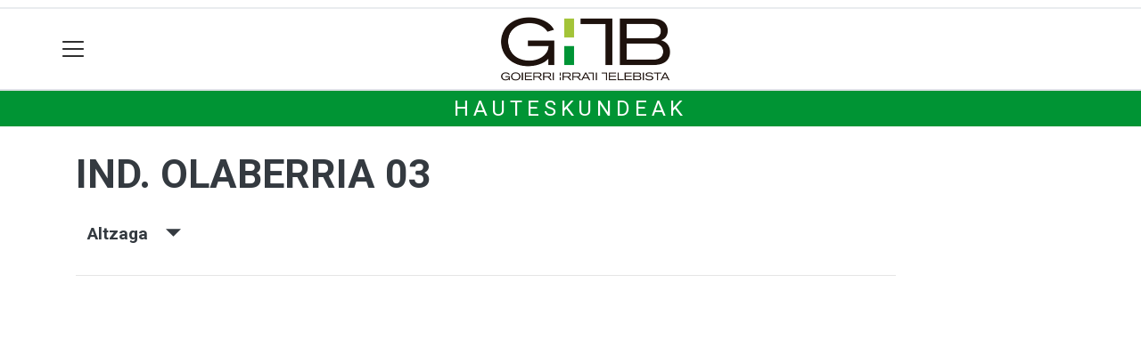

--- FILE ---
content_type: text/html; charset=utf-8
request_url: https://gitb.eus/hauteskundeak/alderdiak/ind-olaberria-03/altzaga
body_size: 9942
content:

<!DOCTYPE html>
<html lang="eu">
    <head>
        
        <!-- Google Tag Manager -->
        <script>
        window.dataLayer = window.dataLayer || [];

        dataLayer.push({
            'user_authenticated': 'False',
        });

        </script>
        <!-- Google tag (gtag.js) ANALYTICS GA4-->
<script async src="https://www.googletagmanager.com/gtag/js?id=G-MLLQ5WR13M"></script>
<script>
  window.dataLayer = window.dataLayer || [];
  function gtag(){dataLayer.push(arguments);}
  gtag('js', new Date());

  gtag('config', 'G-MLLQ5WR13M');
</script>


<!-- Google tag (gtag.js) ANALYTICS UA-->
<script async src="https://www.googletagmanager.com/gtag/js?id=UA-57920063-1"></script>
<script>
  window.dataLayer = window.dataLayer || [];
  function gtag(){dataLayer.push(arguments);}
  gtag('js', new Date());

  gtag('config', 'UA-57920063-1');
</script>
        <meta charset="utf-8">
        <meta name="viewport"
              content="width=device-width, initial-scale=1, shrink-to-fit=no">
        
        
        
            


    
        <meta property="canonical" content="https://gitb.eus/hauteskundeak/alderdiak/ind-olaberria-03/altzaga" />
    

    
        <meta property="default:image" content="https://gitb.eus/img/tk-logoa.png" />
    

    
        <meta property="image" content="https://gitb.eus/img/tk-logoa.png" />
    

    
        <meta property="keywords" content="03, hauteskundeak:, gitb.eus, olaberria, altzaga, ind." />
    

    
        <meta property="robots" content="index, follow" />
    

    
        <title>Hauteskundeak: IND. OLABERRIA 03 - Altzaga - gitb.eus</title>
    


        
        
        
        
            <link rel="apple-touch-icon"
                  href="/static/img/favicons/fav196.png?v=15.13.0"
                  type="image/png"
                  sizes="196x196" />
            <link rel="apple-touch-icon"
                  href="/static/img/favicons/fav180.png?v=15.13.0"
                  type="image/png"
                  sizes="180x180" />
            <link rel="apple-touch-icon"
                  href="/static/img/favicons/fav128.png?v=15.13.0"
                  type="image/png"
                  sizes="128x128" />
            <link rel="apple-touch-icon"
                  href="/static/img/favicons/fav64.png?v=15.13.0"
                  type="image/png"
                  sizes="64x64" />
            <link rel="apple-touch-icon"
                  href="/static/img/favicons/fav16.png?v=15.13.0"
                  type="image/png"
                  sizes="16x16" />
            <link rel="manifest"
                  href="/static/img/favicons/site.webmanifest?v=15.13.0">
            <link rel="mask-icon"
                  href="/static/img/favicons/safari-pinned-tab.svg?v=15.13.0"
                  color="#999999">
            <meta name="msapplication-TileColor" content="#999999">
            <meta name="theme-color" content="#ffffff">
            <meta name="google" content="notranslate" />
        
        <!-- Bootstrap CSS -->
        <link rel="stylesheet"
              href="/static/css/bootstrap/bootstrap.min.css">
        <link rel="stylesheet" href="/static/CACHE/css/output.5f104ddff8f4.css" type="text/css"><link rel="stylesheet" href="/static/CACHE/css/output.50a1c70ab13c.css" type="text/css" media="screen"><link rel="stylesheet" href="/static/CACHE/css/output.7e871a4bb113.css" type="text/css"><link rel="stylesheet" href="/static/CACHE/css/output.e34cb98b01a2.css" type="text/css" media="screen">
        
    <style>body {}

td.min {
    padding-right: 3px;
    padding-left: 3px;
    min-width: 50px;
    width: 1%;
}

th.erdi {
    width: 50%;
}

.dropdown-menu.show {
    z-index: 999999;
}

.tk-alderdia {
    background-color: rgba(255, 255, 255, 0.5);
    padding: 1rem;
    margin-bottom: 1rem;
    text-align: center;
}

.tk-alderdia {
    word-break: break-all;
}

.media {
    background-color: rgba(255, 255, 255, 0.5);
    padding: 1rem;
    margin-bottom: 1rem;
}

#dropdownMenuLink.btn {

    border-radius: 6px;
    background-color: #efefef;
}</style>

        <!-- Bootstrap JS -->
        <script src="/static/CACHE/js/output.50f41c38a4b3.js"></script>
<script src="/static/CACHE/js/output.af88a8133b79.js" defer></script>
<script src="/static/CACHE/js/output.49e3be85124d.js"></script>
        <script src="/static/js/pagination.js"></script>
        <script src="/static/js/tempusdominus-bootstrap-4.min.js"></script>
        <link rel="stylesheet"
              type="text/css"
              href="/static/css/tempusdominus-bootstrap-4.min.css" />
        
    <script src="https://code.highcharts.com/highcharts.js"></script>
    <script src="https://code.highcharts.com/modules/exporting.js"></script>
    <script src="https://code.highcharts.com/modules/export-data.js"></script>
    <script src="https://code.highcharts.com/modules/item-series.js"></script>
    <script src="https://code.highcharts.com/highcharts-3d.js"></script>
    <script type="text/javascript">
function hexToRgb(hex) {
    var result = /^#?([a-f\d]{2})([a-f\d]{2})([a-f\d]{2})$/i.exec(hex);
    return result ? {
        r: parseInt(result[1], 16),
        g: parseInt(result[2], 16),
        b: parseInt(result[3], 16)
    } : null;
}

function hexToRgbOpacityTxt(hex,opacity) {
  rgb = hexToRgb(hex);
	return 'rgba('+rgb.r+', '+rgb.g+', '+rgb.b+', '+opacity+')';
}
    </script>

        <script type="text/javascript">
        $(document).ready(function () {
            $("#useroptions").load('/erabiltzaileak/useroptions?url=' + location.href);
            $("#headerjs").load('/erabiltzaileak/headerjs');
        });
        </script>
        <!-- Google Tag Manager -->
        <script>
        (function (w, d, s, l, i) {
            w[l] = w[l] || []; w[l].push({
                'gtm.start':
                    new Date().getTime(), event: 'gtm.js'
            }); var f = d.getElementsByTagName(s)[0],
                j = d.createElement(s), dl = l != 'dataLayer' ? '&l=' + l : ''; j.async = true; j.src =
                    'https://www.googletagmanager.com/gtm.js?id=' + i + dl; f.parentNode.insertBefore(j, f);
        })(window, document, 'script', 'dataLayer', 'GTM-WB443R2');
        </script>
        <!-- End Google Tag Manager -->
        <script async='async' src='https://www.googletagservices.com/tag/js/gpt.js'></script>
<script>
  var googletag = googletag || {};
  googletag.cmd = googletag.cmd || [];
</script>
<script type='text/javascript'>
    googletag.cmd.push(function() {

        googletag.defineSlot('/6115446/GITB/btn1', [300, 75], 'div-gpt-ad-1457084813629-0').addService(googletag.pubads());
        googletag.defineSlot('/6115446/GITB/btn2', [300, 75], 'div-gpt-ad-1457084813629-1').addService(googletag.pubads());
        googletag.defineSlot('/6115446/GITB/btn3', [300, 75], 'div-gpt-ad-1457084813629-2').addService(googletag.pubads());
        googletag.defineSlot('/6115446/GITB/ldb1', [[728, 90], [980, 90]], 'div-gpt-ad-1457084813629-3').addService(googletag.pubads());
        googletag.defineSlot('/6115446/GITB/ldb2', [[728, 90], [980, 90]], 'div-gpt-ad-1457084813629-4').addService(googletag.pubads());
        googletag.defineSlot('/6115446/GITB/mpu1', [[300, 600], [300, 250]], 'div-gpt-ad-1457084813629-5').addService(googletag.pubads());
        googletag.defineSlot('/6115446/GITB/mpu2', [[300, 600], [300, 250]], 'div-gpt-ad-1457084813629-6').addService(googletag.pubads());
        googletag.defineSlot('/6115446/GITB/mpu3', [[300, 600], [300, 250]], 'div-gpt-ad-1457084813629-7').addService(googletag.pubads());
        googletag.defineSlot('/6115446/GITB/mpu4', [[300, 600], [300, 250]], 'div-gpt-ad-1457084813629-8').addService(googletag.pubads());
        googletag.defineSlot('/6115446/GITB/mpu5', [[300, 600], [300, 250]], 'div-gpt-ad-1457084813629-11').addService(googletag.pubads());
        googletag.defineSlot('/6115446/GITB/mpu6', [[300, 600], [300, 250]], 'div-gpt-ad-1457084813629-12').addService(googletag.pubads());
        googletag.defineSlot('/6115446/GITB/ldbm1', [320, 50], 'div-gpt-ad-1457084813629-9').addService(googletag.pubads());
        googletag.defineSlot('/6115446/GITB/ldbm2', [320, 50], 'div-gpt-ad-1457084813629-10').addService(googletag.pubads());
        
        googletag.pubads().enableSingleRequest();
        googletag.pubads().collapseEmptyDivs(true);
        googletag.enableServices();
    });
</script>

    </head>
    <body 
          
          
          >
        <div class="container publitop mb-2 text-center">
            
                <div id='div-gpt-ad-1457084813629-3'
     style='min-height:90px;'>
    <script type='text/javascript'>googletag.cmd.push(function() { googletag.display('div-gpt-ad-1457084813629-3'); });</script>
</div>

            
        </div>
        <script>
        $(document).ready(function () {
            $('#navbarSupportedContent').on('shown.bs.collapse', function (e) {
                // Action to execute once the collapsible area is expanded
                $('#sticky-header-wrapper').removeClass('sticky-top');
                window.scrollTo(0, 0);
            });
            $('#navbarSupportedContent').on('hidden.bs.collapse', function (e) {
                // Action to execute once the collapsible area is expanded
                $('#sticky-header-wrapper').addClass('sticky-top');
            })

        });

        </script>
        


        <div class="sticky-top bg-white tk-header" id="sticky-header-wrapper">
            <div class="container">
                <nav class="navbar navbar-light p-0 row">
                    <div class="col-md-auto col-2 text-left align-middle h-100 d-inline-block p-0">
                        <button class="navbar-toggler my-1 border-0"
                                type="button"
                                data-toggle="collapse"
                                data-target="#navbarSupportedContent"
                                aria-controls="navbarSupportedContent"
                                aria-expanded="false"
                                aria-label="Toggle navigation">
                            <span class="navbar-toggler-icon"></span>
                        </button>
                    </div>
                    <div id="logocontainer"
                         class="col text-center align-middle h-100 d-inline-block px-1">
                        <a class="navbar-brand default-logo my-1 mx-0" href="/">
                            
                            
                                <img src="/static/img/logoa.png?v=15.13.0"
                                     class="img-fluid"
                                     alt="https://gitb.eus logoa" />
                            
                        </a>
                    </div>
                    <div class="col-md-auto col-2 text-right align-middle h-100 d-inline-block p-0">
                        <form id="useroptions" class="navbar-right my-1">
                        </form>
                    </div>
                    <div class="collapse navbar-collapse" id="navbarSupportedContent">
<div class="row mb-3 pb-3 border-bottom">
    <div class="col-md-4 ">
        <form class="form-inline"
              method="GET"
              action="/bilaketa">
            <input class="form-control col-9 ml-3"
                   type="search"
                   placeholder="Bilatu..."
                   aria-label="Bilatu"
                   name="bilaketa" />
            <input type="hidden" name="webguneak" value="gitb" />
            <input type="hidden" name="ordena" value="berritasuna" />
            <span class="ml-2">
                <button type="submit" class="btn btn-light">
                    <i class="fa-solid fa-magnifying-glass" aria-hidden="true"></i>
                </button>
            </span>
        </form>
    </div>
</div>
<div class="row">

          <div class="col-md-4 menua01">
                <ul class="navbar-nav mr-auto">
                    <li class="nav-item dropdown">
                            <a class="nav-link dropdown-toggle" href="#" id="navbarDropdown" role="button" data-toggle="dropdown" aria-haspopup="true" aria-expanded="false">
                              Herriak
                            </a>
                            <div class="dropdown-menu" aria-labelledby="navbarDropdown">
                              <a class="dropdown-item" href="/altzaga/">Altzaga</a>
                              <a class="dropdown-item" href="/arama/">Arama</a>
                              <a class="dropdown-item" href="/ataun/">Ataun</a>
                              <a class="dropdown-item" href="/beasain/">Beasain</a>
                              <a class="dropdown-item" href="/gabiria/">Gabiria</a>
                              <a class="dropdown-item" href="/gaintza/">Gaintza</a>
                              <a class="dropdown-item" href="/idiazabal/">Idiazabal</a>
                              <a class="dropdown-item" href="/itsaso/">Itsaso</a>
                              <a class="dropdown-item" href="/itsasondo/">Itsasondo</a>
                              <a class="dropdown-item" href="/lazkao/">Lazkao</a>
                              <a class="dropdown-item" href="/legorreta/">Legorreta</a>
                              <a class="dropdown-item" href="/mutiloa/">Mutiloa</a>
                              <a class="dropdown-item" href="/olaberria/">Olaberria</a>
                              <a class="dropdown-item" href="/ordizia/">Ordizia</a>
                              <a class="dropdown-item" href="/ormaiztegi/">Ormaiztegi</a>
                              <a class="dropdown-item" href="/segura/">Segura</a>
                              <a class="dropdown-item" href="/zaldibia/">Zaldibia</a>
                              <a class="dropdown-item" href="/zegama/">Zegama</a>
                              <a class="dropdown-item" href="/zerain/">Zerain</a>
                              <a class="dropdown-item" href="/goierri/">Goierri</a>
                            </div>
                    </li>


                    <div class="dropdown-divider"></div>

                    <li class="nav-item dropdown">
                            <a class="nav-link dropdown-toggle" href="#" id="navbarDropdown" role="button" data-toggle="dropdown" aria-haspopup="true" aria-expanded="false">
                              Telebista
                            </a>
                            <div class="dropdown-menu" aria-labelledby="navbarDropdown">
                              <a class="dropdown-item" href="/telebista/">Bideoak</a>
                              <a class="dropdown-item" href="/telebista/saioak">Saioak</a>
                              <a class="dropdown-item" href="/telebista/zuzenekoa">Zuzenekoa</a>
                              <a class="dropdown-item" href="/telebista/programazioa">Programazioa</a>
                            </div>
                    </li>


                    <div class="dropdown-divider"></div>

                    <li class="nav-item dropdown">
                            <a class="nav-link dropdown-toggle" href="#" id="navbarDropdown" role="button" data-toggle="dropdown" aria-haspopup="true" aria-expanded="false">
                              Gaiak
                            </a>
                            <div class="dropdown-menu" aria-labelledby="navbarDropdown">
                              <a class="dropdown-item" href="/kultura/">Kultura</a>
                              <a class="dropdown-item" href="/euskara/">Euskara</a>
                              <a class="dropdown-item" href="/kirola/">Kirola</a>
                              <a class="dropdown-item" href="/hezkuntza/">Hezkuntza</a>
                              <a class="dropdown-item" href="/ekonomia/">Ekonomia</a>
                              <a class="dropdown-item" href="/gizartea/">Gizartea</a>
                              <a class="dropdown-item" href="/jaiak/">Jaiak</a>
                              <a class="dropdown-item" href="/politika/">Politika</a>
                              <a class="dropdown-item" href="/hezkuntza/">Hezkuntza</a>
                              <a class="dropdown-item" href="/ingurumena/">Ingurumena</a>
                              <a class="dropdown-item" href="/osasuna/">Osasuna</a>
                              <a class="dropdown-item" href="/iritzia/">Iritzia</a>
                            </div>

                    </li>
                    <div class="dropdown-divider"></div>

                     <li class="nav-item">
                         <a class="nav-link" href="/komunitatea">Komunitatea</a>
                    </li>

                </ul>

          </div><!-- menua01 -->


          <div class="col-md-4 menua02">
              <div class="row">
                  <div class="col-6">
                      <ul class="navbar-nav mr-auto">
                          <li class="nav-item"><a class="nav-link" href="/agenda/"><i class="fas fa-calendar-alt"></i>Agenda</a></li>
                          <li class="nav-item"><a class="nav-link" href="/bereziak/"><i class="fas fa-stream"></i></i>Bereziak</a></li>
                          <li class="nav-item"><a class="nav-link" href="/eskelak"><i class="fas fa-cross"></i>Eskelak</a></li>
 <li class="nav-item"><a class="nav-link" href="/gida/"><i class="fas fa-basket-shopping"></i>0 KM Gida</a></li>
                          <li class="nav-item"><a class="nav-link" href="/lehiaketa/"><i class="fas fa-images"></i>Argazki-lehiaketak</a></li>
                      </ul>
                  </div>

                  <div class="col-6">
                      <ul class="navbar-nav mr-auto">
                          <li class="nav-item"><a class="nav-link" href="/irratia/zuzenekoa"><i class="fas fa-broadcast-tower"></i>Irratia zuzenean</a></li>
                          <li class="nav-item"><a class="nav-link" href="/galeriak/"><i class="fas fa-images"></i>Argazki-galeriak</a></li>
                          <li class="nav-item"><a class="nav-link" href="/kideak/"><i class="fas fa-people-group"></i></i>GITBkide</a></li>
                          <li class="nav-item"><a class="nav-link" href="/hemeroteka/"><i class="oi oi-header"></i>Hemeroteka</a></li>
                      </ul>
                  </div>
              </div> <!-- row -->
              </div><!-- menua02 -->



          <div class="col-md-4 menua03">

              <ul class="navbar-nav mr-auto">
                  <li class="nav-item"><a class="nav-link" href="/honi-buruz/">GiTB, nor gara?</a></li>
                  <li class="nav-item"><a class="nav-link" href="/kontaktua/">Harremanetarako</a></li>
                  <li class="nav-item"><a class="nav-link" href="/aplikazioari-buruz/">Aplikazioari buruz</a></li>
                  <li class="nav-item"><a class="nav-link" href="/komunitatea/zer-da-hau/">Egin zaitez komunitateko kide!</a></li>
                  <li class="nav-item"><a class="nav-link" href="/publizitatea/">Publizitatea</a></li>
                 <li class="nav-item"><a class="nav-link" href="/kode-deontologikoa/">Kode deontologikoa</a></li>

              </ul>
          </div><!-- menua 03 -->
      </div><!-- row -->
<div class="row sare_sozialak_menua">
    <div class="col-md-6 sare_sozialak">
<a href="https://www.instagram.com/gitb.eus/"><i class="fa-brands fa-instagram"></i></a>
<a href="https://x.com/GITBinfo"><i class="fa-brands fa-x-twitter"></a></i></a>
<a href="https://tkm.eus/@gitb"><i class="fa-brands fa-mastodon"></i></a>
<a href="https://www.facebook.com/GoierriIrratiTelebista"><i class="fa-brands fa-facebook-f"></i></a>

<a href="mailto:gitb@gitb.eus"><i class="fa-regular fa-envelope"></i></a></div>
    <div class="col-md-6 tokikom_logoa">
        <img src="/static/img/logo_tokikom_menu.png"
             alt="Tokikom menuko logotipoa" />
    </div>
</div>
</div>
                </nav>
            </div>
            <div class="border m-0"></div>
            <div>
                
                    <div class="tk-subheader tk-subheadereffect text-center text-uppercase mb-3">
                        
    <div id="header-title">
        <a href="/hauteskundeak/">Hauteskundeak</a>
    </div>

                    </div>
                
            </div>
            <div id="headerjs"></div>
        </div>
        <div id="tk-maincontainer">
            
            
            
            
            
                <div class="tk-content">
                    <div class="container">
                        <div class="row">
                            <div class="col-12">
                                
                                
                                
<div class="container">
    <div class="row mb-4">
        <div class="col-md-10 ">
            <h1 itemprop="headline" class="mt-3 mb-4">IND. OLABERRIA 03
                
            </h1>

            
            <p>
                    <button class="d-inline h5 btn" type="button" data-toggle="collapse" data-target="#tk-hauteskundeak-menua" aria-expanded="false" aria-controls="tk-hauteskundeak-menua">
                        Altzaga &nbsp;&nbsp;&nbsp;<small><span class="oi oi-caret-bottom"></span></small>
                    </button>
                  </p>
                  <div class="collapse" id="tk-hauteskundeak-menua">
                    <div class="row">

                        

                        
                            <div class="col-12 col-md ">
                                    
                                    <a class="nav-link "
                                    href="/hauteskundeak/alderdiak/ind-olaberria-03/eae">EAE</a>
                                    
                                    <a class="nav-link "
                                    href="/hauteskundeak/alderdiak/ind-olaberria-03/Eae">EAE</a>
                                    
                                    <a class="nav-link "
                                    href="/hauteskundeak/alderdiak/ind-olaberria-03/gipuzkoa">Gipuzkoa</a>
                                    
                                    <a class="nav-link "
                                    href="/hauteskundeak/alderdiak/ind-olaberria-03/goierri">Goierri</a>
                                    
                            </div>
                        
                            <div class="col-12 col-md border-left">
                                    
                                    <a class="nav-link  disabled "
                                    href="/hauteskundeak/alderdiak/ind-olaberria-03/altzaga">Altzaga</a>
                                    
                                    <a class="nav-link "
                                    href="/hauteskundeak/alderdiak/ind-olaberria-03/arama">Arama</a>
                                    
                                    <a class="nav-link "
                                    href="/hauteskundeak/alderdiak/ind-olaberria-03/ataun">Ataun</a>
                                    
                                    <a class="nav-link "
                                    href="/hauteskundeak/alderdiak/ind-olaberria-03/beasain">Beasain</a>
                                    
                                    <a class="nav-link "
                                    href="/hauteskundeak/alderdiak/ind-olaberria-03/gabiria">Gabiria</a>
                                    
                                    <a class="nav-link "
                                    href="/hauteskundeak/alderdiak/ind-olaberria-03/gaintza">Gaintza</a>
                                    
                                    <a class="nav-link "
                                    href="/hauteskundeak/alderdiak/ind-olaberria-03/idiazabal">Idiazabal</a>
                                    
                                    <a class="nav-link "
                                    href="/hauteskundeak/alderdiak/ind-olaberria-03/itsasondo">Itsasondo</a>
                                    
                            </div>
                        
                            <div class="col-12 col-md border-left">
                                    
                                    <a class="nav-link "
                                    href="/hauteskundeak/alderdiak/ind-olaberria-03/lazkao">Lazkao</a>
                                    
                                    <a class="nav-link "
                                    href="/hauteskundeak/alderdiak/ind-olaberria-03/legorreta">Legorreta</a>
                                    
                                    <a class="nav-link "
                                    href="/hauteskundeak/alderdiak/ind-olaberria-03/mutiloa">Mutiloa</a>
                                    
                                    <a class="nav-link "
                                    href="/hauteskundeak/alderdiak/ind-olaberria-03/olaberria">Olaberria</a>
                                    
                                    <a class="nav-link "
                                    href="/hauteskundeak/alderdiak/ind-olaberria-03/ordizia">Ordizia</a>
                                    
                                    <a class="nav-link "
                                    href="/hauteskundeak/alderdiak/ind-olaberria-03/ormaiztegi">Ormaiztegi</a>
                                    
                                    <a class="nav-link "
                                    href="/hauteskundeak/alderdiak/ind-olaberria-03/segura">Segura</a>
                                    
                                    <a class="nav-link "
                                    href="/hauteskundeak/alderdiak/ind-olaberria-03/zaldibia">Zaldibia</a>
                                    
                                    <a class="nav-link "
                                    href="/hauteskundeak/alderdiak/ind-olaberria-03/zegama">Zegama</a>
                                    
                                    <a class="nav-link "
                                    href="/hauteskundeak/alderdiak/ind-olaberria-03/zerain">Zerain</a>
                                    
                            </div>
                        


                    </div>
                  </div>
            

            <hr />


        </div>
        
    </div>
    <div class="row">
        <div class="col-md">
            
<div id="botoakgraph" style="width: 100%;height: 600px; margin: 0 auto"></div>

<script type="text/javascript">
var dashStyles = [
    'Solid',
    'Dot',
    'Dash',
    'DashDot',
    'ShortDash',
    'ShortDot',
    'ShortDashDot',
    'ShortDashDotDot',
    'LongDash',
    'LongDashDot',
    'LongDashDotDot'
];

Highcharts.setOptions({
	lang: {
		thousandsSep: ".",
		numericSymbols: null
	}
})
Highcharts.chart('botoakgraph', {
    credits: {
    enabled: false
},
exporting: {
    buttons: {
      contextButton: {
        menuItems: ['downloadPNG', 'downloadJPEG', 'downloadPDF', 'downloadSVG'],
      },
    },
},    
lang: {
    downloadPNG: 'Jaitsi PNG',
    downloadJPEG: 'Jaitsi JPEG',
    downloadPDF: 'Jaitsi PDF',
    downloadSVG: 'Jaitsi SVG',
    contextButtonTitle: 'Menua',
    },


    chart: {
        type: 'spline'
    },

    title: {
        text: 'IND. OLABERRIA 03 - Altzaga'
    },
    subtitle: {
        text: 'Boto kopurua'
    },
    xAxis: {
        type: 'datetime',

        title: {
            text: 'Data'
        }
    },
    yAxis: {
        title: {
            text: 'Boto kopurua'
        },
        min: 0
    },
    tooltip: {
        headerFormat: '{series.name} {point.x:%Y/%m}<br>',
        pointFormat: '<b>{point.y}</b>'
    },

    plotOptions: {
        spline: {
            marker: {
                enabled: true,
                radius: 6
                },
            lineWidth: 4
        }
    },

    series: [
        
        {
        name: "Udal hauteskundeak",
        color: "#000000",
        dashStyle: dashStyles[0],
        data: [
        
            [Date.UTC(1991, 1, 1), null]
                ,
        
            [Date.UTC(1995, 1, 1), null]
                ,
        
            [Date.UTC(1999, 1, 1), null]
                ,
        
            [Date.UTC(2003, 1, 1), null]
                ,
        
            [Date.UTC(2007, 1, 1), null]
                ,
        
            [Date.UTC(2011, 5, 22), null]
                ,
        
            [Date.UTC(2015, 5, 24), null]
                ,
        
            [Date.UTC(2019, 5, 26), null]
                ,
        
            [Date.UTC(2023, 5, 28), null]
                 
        
        ]
        } ,
        
        {
        name: "Batzar Nagusietarako hauteskundeak",
        color: "#000000",
        dashStyle: dashStyles[1],
        data: [
        
            [Date.UTC(1991, 1, 1), null]
                ,
        
            [Date.UTC(1995, 1, 1), null]
                ,
        
            [Date.UTC(1999, 6, 13), null]
                ,
        
            [Date.UTC(2003, 1, 1), null]
                ,
        
            [Date.UTC(2007, 1, 1), null]
                ,
        
            [Date.UTC(2011, 5, 22), null]
                ,
        
            [Date.UTC(2015, 5, 24), null]
                ,
        
            [Date.UTC(2019, 5, 26), null]
                ,
        
            [Date.UTC(2023, 5, 28), null]
                 
        
        ]
        } ,
        
        {
        name: "Eusko Legebiltzarrerako hauteskundeak",
        color: "#000000",
        dashStyle: dashStyles[2],
        data: [
        
            [Date.UTC(1990, 1, 1), null]
                ,
        
            [Date.UTC(1994, 1, 1), null]
                ,
        
            [Date.UTC(1998, 1, 1), null]
                ,
        
            [Date.UTC(2001, 1, 1), null]
                ,
        
            [Date.UTC(2005, 1, 1), null]
                ,
        
            [Date.UTC(2009, 1, 1), null]
                ,
        
            [Date.UTC(2012, 10, 21), null]
                ,
        
            [Date.UTC(2016, 9, 25), null]
                ,
        
            [Date.UTC(2020, 7, 12), null]
                ,
        
            [Date.UTC(2024, 4, 21), null]
                 
        
        ]
        } ,
        
        {
        name: "Espainiako Kongresurako hauteskundeak",
        color: "#000000",
        dashStyle: dashStyles[3],
        data: [
        
            [Date.UTC(1993, 1, 1), null]
                ,
        
            [Date.UTC(1996, 1, 1), null]
                ,
        
            [Date.UTC(2000, 3, 12), null]
                ,
        
            [Date.UTC(2004, 1, 1), null]
                ,
        
            [Date.UTC(2008, 1, 1), null]
                ,
        
            [Date.UTC(2011, 11, 20), null]
                ,
        
            [Date.UTC(2015, 12, 20), null]
                ,
        
            [Date.UTC(2016, 6, 26), null]
                ,
        
            [Date.UTC(2019, 4, 28), null]
                ,
        
            [Date.UTC(2019, 11, 10), null]
                ,
        
            [Date.UTC(2023, 7, 23), null]
                 
        
        ]
        } ,
        
        {
        name: "Europako Legebiltzarrerako hauteskundeak",
        color: "#000000",
        dashStyle: dashStyles[4],
        data: [
        
            [Date.UTC(1994, 1, 1), null]
                ,
        
            [Date.UTC(1999, 1, 1), null]
                ,
        
            [Date.UTC(2004, 1, 1), null]
                ,
        
            [Date.UTC(2009, 1, 1), null]
                ,
        
            [Date.UTC(2014, 5, 25), null]
                ,
        
            [Date.UTC(2019, 5, 26), null]
                ,
        
            [Date.UTC(2024, 6, 9), null]
                 
        
        ]
        }  
        
]
});

</script>

        </div>
    </div>
    <div class="row">
        <div class="col-md">

            

<div class="table-responsive">
    <table id="emaitza-taula" class="table table-striped ">
        <thead>
            <tr>
                <th>Hauteskundea</th>
                <th>Botoak</th>
                <th><abbr title="Ehunekoa (%)">Ehun.</abbr></th>
                <th><abbr title="Eserlekuak">Eser.</abbr></th>
            </tr>
        </thead>
        <tbody>
            
            
            
            
            
            
            
            
            
            
            
            
            
            
            
            
            
            
            
            
            
            
            
            
            
            
            
            
            
            
            
            
            
            
            <tr>
                <td><a
                    href="/hauteskundeak/eusko-legebiltzarrerako-hauteskundeak-1990/altzaga">Eusko Legebiltzarrerako hauteskundeak 1990</a></td>
                <td class="text-right">
                    -
                </td>
                <td class="text-right">
                    
                    -
                    
                </td>
                <td class="text-right">-</td>
            </tr>
            
            
            
            <tr>
                <td><a
                    href="/hauteskundeak/udal-hauteskundeak-1991/altzaga">Udal hauteskundeak 1991</a></td>
                <td class="text-right">
                    -
                </td>
                <td class="text-right">
                    
                    -
                    
                </td>
                <td class="text-right">-</td>
            </tr>
            
            
            
            <tr>
                <td><a
                    href="/hauteskundeak/batzar-nagusietako-hauteskundeak-1991/altzaga">Batzar nagusietako hauteskundeak 1991</a></td>
                <td class="text-right">
                    -
                </td>
                <td class="text-right">
                    
                    -
                    
                </td>
                <td class="text-right">-</td>
            </tr>
            
            
            
            <tr>
                <td><a
                    href="/hauteskundeak/espainiako-kongresuko-hauteskundeak-1993/altzaga">Espainiako kongresuko hauteskundeak 1993</a></td>
                <td class="text-right">
                    -
                </td>
                <td class="text-right">
                    
                    -
                    
                </td>
                <td class="text-right">-</td>
            </tr>
            
            
            
            <tr>
                <td><a
                    href="/hauteskundeak/eusko-legebiltzarrerako-hauteskundeak-1994/altzaga">Eusko Legebiltzarrerako hauteskundeak 1994</a></td>
                <td class="text-right">
                    -
                </td>
                <td class="text-right">
                    
                    -
                    
                </td>
                <td class="text-right">-</td>
            </tr>
            
            
            
            <tr>
                <td><a
                    href="/hauteskundeak/europako-parlamentuko-hauteskundeak-1994/altzaga">Europako Parlamentuko hauteskundeak 1994</a></td>
                <td class="text-right">
                    -
                </td>
                <td class="text-right">
                    
                    -
                    
                </td>
                <td class="text-right">-</td>
            </tr>
            
            
            
            <tr>
                <td><a
                    href="/hauteskundeak/udal-hauteskundeak-1995/altzaga">Udal hauteskundeak 1995</a></td>
                <td class="text-right">
                    -
                </td>
                <td class="text-right">
                    
                    -
                    
                </td>
                <td class="text-right">-</td>
            </tr>
            
            
            
            <tr>
                <td><a
                    href="/hauteskundeak/batzar-nagusietako-hauteskundeak-1995/altzaga">Batzar nagusietako hauteskundeak 1995</a></td>
                <td class="text-right">
                    -
                </td>
                <td class="text-right">
                    
                    -
                    
                </td>
                <td class="text-right">-</td>
            </tr>
            
            
            
            <tr>
                <td><a
                    href="/hauteskundeak/espainiako-kongresuko-hauteskundeak-1996/altzaga">Espainiako kongresuko hauteskundeak 1996</a></td>
                <td class="text-right">
                    -
                </td>
                <td class="text-right">
                    
                    -
                    
                </td>
                <td class="text-right">-</td>
            </tr>
            
            
            
            <tr>
                <td><a
                    href="/hauteskundeak/eusko-legebiltzarrerako-hauteskundeak-1998/altzaga">Eusko Legebiltzarrerako hauteskundeak 1998</a></td>
                <td class="text-right">
                    -
                </td>
                <td class="text-right">
                    
                    -
                    
                </td>
                <td class="text-right">-</td>
            </tr>
            
            
            
            <tr>
                <td><a
                    href="/hauteskundeak/europako-parlamentuko-hauteskundeak-1999/altzaga">Europako Parlamentuko hauteskundeak 1999</a></td>
                <td class="text-right">
                    -
                </td>
                <td class="text-right">
                    
                    -
                    
                </td>
                <td class="text-right">-</td>
            </tr>
            
            
            
            <tr>
                <td><a
                    href="/hauteskundeak/udal-hauteskundeak-1999/altzaga">Udal hauteskundeak 1999</a></td>
                <td class="text-right">
                    -
                </td>
                <td class="text-right">
                    
                    -
                    
                </td>
                <td class="text-right">-</td>
            </tr>
            
            
            
            <tr>
                <td><a
                    href="/hauteskundeak/batzar-nagusietako-hauteskundeak-1999/altzaga">Batzar nagusietako hauteskundeak 1999</a></td>
                <td class="text-right">
                    -
                </td>
                <td class="text-right">
                    
                    -
                    
                </td>
                <td class="text-right">-</td>
            </tr>
            
            
            
            <tr>
                <td><a
                    href="/hauteskundeak/espainiako-kongresuko-hauteskundeak-2000/altzaga">Espainiako kongresuko hauteskundeak 2000</a></td>
                <td class="text-right">
                    -
                </td>
                <td class="text-right">
                    
                    -
                    
                </td>
                <td class="text-right">-</td>
            </tr>
            
            
            
            <tr>
                <td><a
                    href="/hauteskundeak/eusko-legebiltzarrerako-hauteskundeak-2001/altzaga">Eusko Legebiltzarrerako hauteskundeak 2001</a></td>
                <td class="text-right">
                    -
                </td>
                <td class="text-right">
                    
                    -
                    
                </td>
                <td class="text-right">-</td>
            </tr>
            
            
            
            <tr>
                <td><a
                    href="/hauteskundeak/batzar-nagusietako-hauteskundeak-2003/altzaga">Batzar nagusietako hauteskundeak 2003</a></td>
                <td class="text-right">
                    -
                </td>
                <td class="text-right">
                    
                    -
                    
                </td>
                <td class="text-right">-</td>
            </tr>
            
            
            
            <tr>
                <td><a
                    href="/hauteskundeak/udal-hauteskundeak-2003/altzaga">Udal hauteskundeak 2003</a></td>
                <td class="text-right">
                    -
                </td>
                <td class="text-right">
                    
                    -
                    
                </td>
                <td class="text-right">-</td>
            </tr>
            
            
            
            <tr>
                <td><a
                    href="/hauteskundeak/europako-parlamentuko-hauteskundeak-2004/altzaga">Europako Parlamentuko hauteskundeak 2004</a></td>
                <td class="text-right">
                    -
                </td>
                <td class="text-right">
                    
                    -
                    
                </td>
                <td class="text-right">-</td>
            </tr>
            
            
            
            <tr>
                <td><a
                    href="/hauteskundeak/espainiako-kongresuko-hauteskundeak-2004/altzaga">Espainiako kongresuko hauteskundeak 2004</a></td>
                <td class="text-right">
                    -
                </td>
                <td class="text-right">
                    
                    -
                    
                </td>
                <td class="text-right">-</td>
            </tr>
            
            
            
            <tr>
                <td><a
                    href="/hauteskundeak/eusko-legebiltzarrerako-hauteskundeak-2005/altzaga">Eusko Legebiltzarrerako hauteskundeak 2005</a></td>
                <td class="text-right">
                    -
                </td>
                <td class="text-right">
                    
                    -
                    
                </td>
                <td class="text-right">-</td>
            </tr>
            
            
            
            <tr>
                <td><a
                    href="/hauteskundeak/batzar-nagusietako-hauteskundeak-2007/altzaga">Batzar nagusietako hauteskundeak 2007</a></td>
                <td class="text-right">
                    -
                </td>
                <td class="text-right">
                    
                    -
                    
                </td>
                <td class="text-right">-</td>
            </tr>
            
            
            
            <tr>
                <td><a
                    href="/hauteskundeak/udal-hauteskundeak-2007/altzaga">Udal hauteskundeak 2007</a></td>
                <td class="text-right">
                    -
                </td>
                <td class="text-right">
                    
                    -
                    
                </td>
                <td class="text-right">-</td>
            </tr>
            
            
            
            <tr>
                <td><a
                    href="/hauteskundeak/espainiako-kongresuko-hauteskundeak-2008/altzaga">Espainiako kongresuko hauteskundeak 2008</a></td>
                <td class="text-right">
                    -
                </td>
                <td class="text-right">
                    
                    -
                    
                </td>
                <td class="text-right">-</td>
            </tr>
            
            
            
            <tr>
                <td><a
                    href="/hauteskundeak/europako-parlamentuko-hauteskundeak-2009/altzaga">Europako Parlamentuko hauteskundeak 2009</a></td>
                <td class="text-right">
                    -
                </td>
                <td class="text-right">
                    
                    -
                    
                </td>
                <td class="text-right">-</td>
            </tr>
            
            
            
            <tr>
                <td><a
                    href="/hauteskundeak/eusko-legebiltzarrerako-hauteskundeak-2009/altzaga">Eusko Legebiltzarrerako hauteskundeak 2009</a></td>
                <td class="text-right">
                    -
                </td>
                <td class="text-right">
                    
                    -
                    
                </td>
                <td class="text-right">-</td>
            </tr>
            
            
            
            <tr>
                <td><a
                    href="/hauteskundeak/batzar-nagusietako-hauteskundeak-2011/altzaga">Batzar nagusietako hauteskundeak 2011</a></td>
                <td class="text-right">
                    -
                </td>
                <td class="text-right">
                    
                    -
                    
                </td>
                <td class="text-right">-</td>
            </tr>
            
            
            
            <tr>
                <td><a
                    href="/hauteskundeak/udal-hauteskundeak-2011/altzaga">Udal hauteskundeak 2011</a></td>
                <td class="text-right">
                    -
                </td>
                <td class="text-right">
                    
                    -
                    
                </td>
                <td class="text-right">-</td>
            </tr>
            
            
            
            <tr>
                <td><a
                    href="/hauteskundeak/espainiako-kongresuko-hauteskundeak-2011/altzaga">Espainiako kongresuko hauteskundeak 2011</a></td>
                <td class="text-right">
                    -
                </td>
                <td class="text-right">
                    
                    -
                    
                </td>
                <td class="text-right">-</td>
            </tr>
            
            
            
            <tr>
                <td><a
                    href="/hauteskundeak/eusko-legebiltzarrerako-hauteskundeak-2012/altzaga">Eusko Legebiltzarrerako hauteskundeak 2012</a></td>
                <td class="text-right">
                    -
                </td>
                <td class="text-right">
                    
                    -
                    
                </td>
                <td class="text-right">-</td>
            </tr>
            
            
            
            <tr>
                <td><a
                    href="/hauteskundeak/europako-parlamentuko-hauteskundeak-2014/altzaga">Europako Parlamentuko hauteskundeak 2014</a></td>
                <td class="text-right">
                    -
                </td>
                <td class="text-right">
                    
                    -
                    
                </td>
                <td class="text-right">-</td>
            </tr>
            
            
            
            <tr>
                <td><a
                    href="/hauteskundeak/batzar-nagusietako-hauteskundeak-2015/altzaga">Batzar nagusietako hauteskundeak 2015</a></td>
                <td class="text-right">
                    -
                </td>
                <td class="text-right">
                    
                    -
                    
                </td>
                <td class="text-right">-</td>
            </tr>
            
            
            
            <tr>
                <td><a
                    href="/hauteskundeak/udal-hauteskundeak-2015/altzaga">Udal hauteskundeak 2015</a></td>
                <td class="text-right">
                    -
                </td>
                <td class="text-right">
                    
                    -
                    
                </td>
                <td class="text-right">-</td>
            </tr>
            
            
            
            <tr>
                <td><a
                    href="/hauteskundeak/espainiako-kongresuko-hauteskundeak-2015/altzaga">Espainiako kongresuko hauteskundeak 2015</a></td>
                <td class="text-right">
                    -
                </td>
                <td class="text-right">
                    
                    -
                    
                </td>
                <td class="text-right">-</td>
            </tr>
            
            
            
            <tr>
                <td><a
                    href="/hauteskundeak/espainiako-kongresuko-hauteskundeak-2016/altzaga">Espainiako kongresuko hauteskundeak 2016</a></td>
                <td class="text-right">
                    -
                </td>
                <td class="text-right">
                    
                    -
                    
                </td>
                <td class="text-right">-</td>
            </tr>
            
            
            
            <tr>
                <td><a
                    href="/hauteskundeak/eusko-legebiltzarrerako-hauteskundeak-2016/altzaga">Eusko Legebiltzarrerako hauteskundeak 2016</a></td>
                <td class="text-right">
                    -
                </td>
                <td class="text-right">
                    
                    -
                    
                </td>
                <td class="text-right">-</td>
            </tr>
            
            
            
            <tr>
                <td><a
                    href="/hauteskundeak/espainiako-kongresuko-hauteskundeak-2019-01/altzaga">Espainiako kongresuko hauteskundeak 2019 (A28)</a></td>
                <td class="text-right">
                    -
                </td>
                <td class="text-right">
                    
                    -
                    
                </td>
                <td class="text-right">-</td>
            </tr>
            
            
            
            <tr>
                <td><a
                    href="/hauteskundeak/udal-hauteskundeak-2019/altzaga">Udal hauteskundeak 2019</a></td>
                <td class="text-right">
                    -
                </td>
                <td class="text-right">
                    
                    -
                    
                </td>
                <td class="text-right">-</td>
            </tr>
            
            
            
            <tr>
                <td><a
                    href="/hauteskundeak/batzar-nagusietako-hauteskundeak-2019/altzaga">Batzar nagusietako hauteskundeak 2019</a></td>
                <td class="text-right">
                    -
                </td>
                <td class="text-right">
                    
                    -
                    
                </td>
                <td class="text-right">-</td>
            </tr>
            
            
            
            <tr>
                <td><a
                    href="/hauteskundeak/europako-parlamentuko-hauteskundeak-2019/altzaga">Europako Parlamentuko hauteskundeak 2019</a></td>
                <td class="text-right">
                    -
                </td>
                <td class="text-right">
                    
                    -
                    
                </td>
                <td class="text-right">-</td>
            </tr>
            
            
            
            <tr>
                <td><a
                    href="/hauteskundeak/espainiako-kongresuko-hauteskundeak-2019-02/altzaga">Espainiako kongresuko hauteskundeak 2019 (A10)</a></td>
                <td class="text-right">
                    -
                </td>
                <td class="text-right">
                    
                    -
                    
                </td>
                <td class="text-right">-</td>
            </tr>
            
            
            
            <tr>
                <td><a
                    href="/hauteskundeak/eusko-legebiltzarrerako-hauteskundeak-2020/altzaga">Eusko Legebiltzarrerako hauteskundeak 2020</a></td>
                <td class="text-right">
                    -
                </td>
                <td class="text-right">
                    
                    -
                    
                </td>
                <td class="text-right">-</td>
            </tr>
            
            
            
            <tr>
                <td><a
                    href="/hauteskundeak/udal-hauteskundeak-2023/altzaga">Udal hauteskundeak 2023</a></td>
                <td class="text-right">
                    -
                </td>
                <td class="text-right">
                    
                    -
                    
                </td>
                <td class="text-right">-</td>
            </tr>
            
            
            
            <tr>
                <td><a
                    href="/hauteskundeak/batzar-nagusietarako-hauteskundeak-2023/altzaga">Batzar Nagusietarako hauteskundeak 2023</a></td>
                <td class="text-right">
                    -
                </td>
                <td class="text-right">
                    
                    -
                    
                </td>
                <td class="text-right">-</td>
            </tr>
            
            
            
            <tr>
                <td><a
                    href="/hauteskundeak/espainiako-kongresurako-hauteskundeak-2023/altzaga">Espainiako Kongresurako hauteskundeak 2023</a></td>
                <td class="text-right">
                    -
                </td>
                <td class="text-right">
                    
                    -
                    
                </td>
                <td class="text-right">-</td>
            </tr>
            
            
            
            <tr>
                <td><a
                    href="/hauteskundeak/eusko-legebiltzarrerako-hauteskundeak-2024/altzaga">Eusko Legebiltzarrerako hauteskundeak 2024</a></td>
                <td class="text-right">
                    -
                </td>
                <td class="text-right">
                    
                    -
                    
                </td>
                <td class="text-right">-</td>
            </tr>
            
            
            
            <tr>
                <td><a
                    href="/hauteskundeak/europako-legebiltzarrerako-hauteskundeak-2024/altzaga">Europako Legebiltzarrerako hauteskundeak 2024</a></td>
                <td class="text-right">
                    -
                </td>
                <td class="text-right">
                    
                    -
                    
                </td>
                <td class="text-right">-</td>
            </tr>
            
            
        </tbody>
    </table>
</div>

        </div>

    </div>


    



</div>

</div>
</div>

                            </div>
                        </div>
                    </div>
                </div>
            
        </div>
        <div class="container publibottom py-1 text-center">
            
                <div id='div-gpt-ad-1457084813629-4'
     >
    <script type='text/javascript'>googletag.cmd.push(function() { googletag.display('div-gpt-ad-1457084813629-4'); });</script>
</div>

            
        </div>
        <footer>
            
                <div class="tk-footer-content text-center p-3 pt-5 ">
                    <div class="container">
                        


    <address>
        <p><strong>GiTB - Infosare</strong>
 <br />Mallutz 18<br />
Ordizia, Gipuzkoa <br /> 
Tel: 943 08 54 77 - <a href="mailto:gitb@gitb.eus">gitb@gitb.eus</a> </p>
<p><img alt="creative commons" src="https://begitu.tok-md.com/argazkiak/BZZ/cc-by-sa.png"  /></p>
<p>Codesyntaxek garatua</p>
    </address>
    
        <ul class="social nav justify-content-center">
            
                <li class="nav-item">
                    <a href="https://www.facebook.com/GoierriIrratiTelebista" class="nav-link">
                        <img src="/static/img/i_facebook.png" alt="Facebook logotipoa">
                    </a>
                </li>
            
            
                <li class="nav-item">
                    <a href="https://x.com/GITBinfo" class="nav-link">
                        <img src="/static/img/i_x.png" alt="X logotipoa">
                    </a>
                </li>
            
            
                <li class="nav-item">
                    <a href="https://tkm.eus/@gitb" class="nav-link">
                        <img src="/static/img/i_mastodon.png" alt="Mastodon logotipoa">
                    </a>
                </li>
            
            
                <li class="nav-item">
                    <a href="https://www.instagram.com/gitb.eus/" class="nav-link">
                        <img src="/static/img/i_instagram.png" alt="Instagram logotipoa">
                    </a>
                </li>
            
            
            
            
                <li class="nav-item">
                    <a href="mailto:gitb@gitb.eus" class="nav-link">
                        <img src="/static/img/i_mailto.png" alt="Email logotipoa">
                    </a>
                </li>
            
        </ul>
    


                        <ul class="nav justify-content-center text-uppercase tk-fontxsmall">
                            <li class="nav-item">
                                <a href="/honi-buruz/" class="nav-link text-light">Honi buruz</a>
                            </li>
                            <li class="nav-item">
                                <a href="/lege-oharra/" class="nav-link text-light">Lege oharra</a>
                            </li>
                            <li class="nav-item">
                                <a href="/publizitatea/" class="nav-link text-light">Publizitatea</a>
                            </li>
                            <li class="nav-item">
                                <a href="/parte-hartzea/" class="nav-link text-light">Arauak</a>
                            </li>
                            <li class="nav-item">
                                <a href="/kontaktua/" class="nav-link text-light">Harremanetarako</a>
                            </li>
                            <li class="nav-item">
                                <a href="/aktualitatea/rssak" class="nav-link text-light">Rss</a>
                            </li>
                            
                        </ul>
                    </div>
                </div>
                <div class="tk-footer-babesleak text-center text-white">
                    <div class="container"><p><img src="https://goiena.tok-md.com/argazkiak/XUO/cache/08_00_gfa_urdina_tokikom_700x700.png" width="200"><img src="https://goiena.tok-md.com/argazkiak/aGT/cache/EJAURLARITZA-2017-Albokoa-k_tokikom_700x700.jpg" width="200" /><a href="https://www.infosare.eus/"><img src="https://gitb.tok-md.com/argazkiak/xtX/Infosare_Taldea_logo_OK.png" width="200" /></a></p></div>
                </div>
                <div class="tk-footer-tokikom text-center bg-light p-3 hidden-xs-up">
                    <div class="container">
                        <a rel="nofollow" href="https://tokikom.eus">
                            <img src="/static/img/tk-logoa.png" alt="Tokikom logotipoa" />
                        </a>
                        <h5>Gertuko informazioa, euskaraz</h5>
                        <ul class="tk-medioak nav nav-pills justify-content-center text-uppercase small pt-2 my-2">
                            <li class="nav-item">
                                <a rel="nofollow"
                                   href="https://aiaraldea.eus"
                                   class="nav-link text-dark">Aiaraldea</a>
                            </li>
                            <li class="nav-item">
                                <a rel="nofollow" href="https://aikor.eus" class="nav-link text-dark">Aikor</a>
                            </li>
                            <li class="nav-item">
                                <a rel="nofollow" href="https://aiurri.eus" class="nav-link text-dark">Aiurri</a>
                            </li>
                            <li class="nav-item">
                                <a rel="nofollow" href="https://alea.eus" class="nav-link text-dark">Alea</a>
                            </li>
                            <li class="nav-item">
                                <a rel="nofollow" href="https://amezti.eus" class="nav-link text-dark">Amezti</a>
                            </li>
                            <li class="nav-item">
                                <a rel="nofollow" href="https://anboto.org" class="nav-link text-dark">Anboto</a>
                            </li>
                            <li class="nav-item">
                                <a rel="nofollow"
                                   href="https://antxetamedia.eus"
                                   class="nav-link text-dark">Antxeta irratia</a>
                            </li>
                            <li class="nav-item">
                                <a rel="nofollow" href="https://ataria.eus" class="nav-link text-dark">Ataria</a>
                            </li>
                            <li class="nav-item">
                                <a rel="nofollow"
                                   href="https://azpeitiaguka.eus"
                                   class="nav-link text-dark">Azpeitia Guka</a>
                            </li>
                            <li class="nav-item">
                                <a rel="nofollow"
                                   href="https://azkoitiaguka.eus"
                                   class="nav-link text-dark">Azkoitia Guka</a>
                            </li>
                            <li class="nav-item">
                                <a rel="nofollow" href="https://barrena.eus" class="nav-link text-dark">Barrena</a>
                            </li>
                            <li class="nav-item">
                                <a rel="nofollow" href="https://begitu.eus" class="nav-link text-dark">Begitu</a>
                            </li>
                            <li class="nav-item">
                                <a rel="nofollow" href="https://erran.eus" class="nav-link text-dark">Erran</a>
                            </li>
                            <li class="nav-item">
                                <a rel="nofollow"
                                   href="https://euskalerriairratia.eus"
                                   class="nav-link text-dark">
                                    Euskalerria
                                    Irratia
                                </a>
                            </li>
                            <li class="nav-item">
                                <a rel="nofollow" href="https://geuria.eus" class="nav-link text-dark">Geuria</a>
                            </li>
                            <li class="nav-item">
                                <a rel="nofollow" href="https://goiena.eus" class="nav-link text-dark">Goiena</a>
                            </li>
                            <li class="nav-item">
                                <a rel="nofollow" href="https://gitb.eus" class="nav-link text-dark">Goierri telebista</a>
                            </li>
                            <li class="nav-item">
                                <a rel="nofollow" href="https://guaixe.eus" class="nav-link text-dark">Guaixe</a>
                            </li>
                            <li class="nav-item">
                                <a rel="nofollow" href="https://guka.eus" class="nav-link text-dark">Guka</a>
                            </li>
                            <li class="nav-item">
                                <a rel="nofollow"
                                   href="https://guka.eus/telebista"
                                   class="nav-link text-dark">Guka telebista</a>
                            </li>
                            <li class="nav-item">
                                <a rel="nofollow" href="https://hiruka.eus" class="nav-link text-dark">Hiruka</a>
                            </li>
                            <li class="nav-item">
                                <a rel="nofollow" href="https://kronika.eus" class="nav-link text-dark">Kronika</a>
                            </li>
                            <li class="nav-item">
                                <a rel="nofollow" href="https://mailope.eus" class="nav-link text-dark">Mailope</a>
                            </li>
                            <li class="nav-item">
                                <a rel="nofollow" href="https://noaua.eus" class="nav-link text-dark">Noaua</a>
                            </li>
                            <li class="nav-item">
                                <a rel="nofollow" href="https://oizmendi.eus" class="nav-link text-dark">Oizmendi telebista</a>
                            </li>
                            <li class="nav-item">
                                <a rel="nofollow" href="https://orioguka.eus" class="nav-link text-dark">Orio Guka</a>
                            </li>
                            <li class="nav-item">
                                <a rel="nofollow"
                                   href="https://txintxarri.eus"
                                   class="nav-link text-dark">Txintxarri</a>
                            </li>
                            <li class="nav-item">
                                <a rel="nofollow"
                                   href="https://zarautzguka.eus"
                                   class="nav-link text-dark">Zarautz Guka</a>
                            </li>
                            <li class="nav-item">
                                <a rel="nofollow"
                                   href="https://zumaiaguka.eus"
                                   class="nav-link text-dark">Zumaia Guka</a>
                            </li>
                            <li class="nav-item">
                                <a rel="nofollow" href="https://28kanala.eus" class="nav-link text-dark">28 Kanala</a>
                            </li>
                        </ul>
                        <ul class="tk-medioderibatuak nav nav-pills justify-content-center">
                            <li class="nav-item">
                                <a rel="nofollow" href="https://matx.eus" class="nav-link text-dark">Matx</a>
                            </li>
                            <li class="nav-item">
                                <a rel="nofollow" href="https://gurean.eus" class="nav-link text-dark">Gurean</a>
                            </li>
                            <li class="nav-item">
                                <a rel="nofollow" href="https://ttap.eus" class="nav-link text-dark">Ttap</a>
                            </li>
                        </ul>
                        <div class="tk-iragarkiak small p-1">
                            <a rel="nofollow"
                               href="https://tokikom.eus/iragarleak"
                               class="text-dark">Tokikom publizitatea</a>
                        </div>
                        <div class="small">v15.13.0</div>
                    </div>
                </div>
            
        </footer>
        <!-- Elhuyar TTS -->
        
        <!-- *********** -->
        
        
        <!-- Google Tag Manager (noscript) -->
        <noscript><iframe src="https://www.googletagmanager.com/ns.html?id=GTM-WB443R2"
        height="0"
        width="0"
        style="display:none;
               visibility:hidden"></iframe></noscript>
        <!-- End Google Tag Manager (noscript) -->
        
    </body>
</html>


--- FILE ---
content_type: text/html; charset=utf-8
request_url: https://www.google.com/recaptcha/api2/aframe
body_size: 269
content:
<!DOCTYPE HTML><html><head><meta http-equiv="content-type" content="text/html; charset=UTF-8"></head><body><script nonce="nqXV6jJ91ZJWZc2UMlSB7A">/** Anti-fraud and anti-abuse applications only. See google.com/recaptcha */ try{var clients={'sodar':'https://pagead2.googlesyndication.com/pagead/sodar?'};window.addEventListener("message",function(a){try{if(a.source===window.parent){var b=JSON.parse(a.data);var c=clients[b['id']];if(c){var d=document.createElement('img');d.src=c+b['params']+'&rc='+(localStorage.getItem("rc::a")?sessionStorage.getItem("rc::b"):"");window.document.body.appendChild(d);sessionStorage.setItem("rc::e",parseInt(sessionStorage.getItem("rc::e")||0)+1);localStorage.setItem("rc::h",'1768424948342');}}}catch(b){}});window.parent.postMessage("_grecaptcha_ready", "*");}catch(b){}</script></body></html>

--- FILE ---
content_type: text/css
request_url: https://gitb.eus/static/CACHE/css/output.50a1c70ab13c.css
body_size: 19591
content:
@import url('https://fonts.googleapis.com/css?family=Open+Sans');:root{--grisa1:#e9ecef;--grisa2:#cdd0d3;--grisa3:#91979d;--grisa4:#6c757d;--grisa5:#4c545d;--grisa6:#343a40;--color1:black;--facebookcolor:#999999;--twittercolor:#999999;--whatsappcolor:#999999;--telegramcolor:#999999}body{font-family:var(--fonttext);font-size:var(--fonttextsize);font-weight:var(--fonttextweight);line-height:var(--fonttextlh);color:var(--fonttextcolor)}.container{width:100%;max-width:1170px}h1,h2,h3,h4,h5,h6,.h1,.h2,.h3,.h4,.h5,.h6{font-family:var(--fonttitle);font-weight:var(--fonttitleweight);color:var(--fonttitlecolor);letter-spacing:var(--fonttitleespace)}h1 a,h2 a,h3 a,h4 a,h5 a,h6 a,.h1 a,.h2 a,.h3 a,.h4 a,.h5 a,.h6 a{color:var(--titlecolor)!important}h1,.h1{font-size:var(--fonttitleh1);line-height:var(--fonttitleh1lh);margin-top:1rem;margin-bottom:2rem;position:relative}.tk-description{font-family:var(--font2);font-weight:var(--font2weight)}h2,.h2{font-size:var(--fonttitleh2)}h3,.h3{font-size:var(--fonttitleh3)}h4,.h4{font-size:var(--fonttitleh4)}h5,.h5{font-size:var(--fonttitleh5)}h6,.h6{font-size:var(--fonttitleh6)}@media (max-width:750px){h1,.h1{font-size:var(--fonttitleh1mobile)}h1.card-title{margin-top:0}h2,.h2{font-size:var(--fonttitleh2mobile)}h3,.h3{font-size:var(--fonttitleh3mobile)}h4,.h4{font-size:var(--fonttitleh4mobile)}h5,.h5{font-size:var(--fonttitleh5mobile)}}.grisa1{color:var(--grisa1)}.grisa2{color:var(--grisa2)}.grisa3{color:var(--grisa3)}.grisa4{color:var(--grisa4)}.grisa5{color:var(--grisa5)}.grisa6{color:var(--grisa6)}.color1{color:var(--color1)!important}.color2{color:var(--color2)!important}.spacerx2{height:2rem}.tk-content ul li{list-style-image:url('/static/img/gezia.png?63414693b6de')}.tk-content ul.nav li{list-style-image:none!important}.tk-content ul.nav{margin-bottom:2rem}ul.list-unstyled li{list-style-image:none}.tk-fontsmall,.tk-content .tk-fontsmall{font-size:1rem;line-height:1.6rem}.tk-fontxsmall,.tk-content .tk-fontxsmall{font-size:0.9rem;line-height:1.4rem}.tk-answers .oi{font-size:80%}.-block-first .card h5{font-size:220%}.media p{font-size:0.9rem;line-height:1.2rem}.tk-block>div{padding:1rem 0 0 0}.tk-block .h3{padding-bottom:0.4rem;margin-top:0.2rem;display:inline-block}.tk-block .jumbotron{margin-bottom:1rem}#tk-gidanegozioa{margin-bottom:1rem;overflow-wrap:break-word;word-wrap:break-word}.card{margin-bottom:1rem}iframe{max-width:100%}.zitakakotx,.zitaeskuin,.zitaezker{padding:1rem 0;margin:1rem auto;font-size:130%;position:relative;max-width:70%;border-top:3px solid var(--color1);border-bottom:3px solid var(--color1);font-family:var(--fonttitle);font-weight:600}.zitakuadro1{padding:1rem 1rem 0.1rem 1rem;margin:1rem 0;font-size:110%;position:relative;font-weight:600;background-color:var(--grisa1);text-align:center}.zitakuadro2{padding:1rem 1rem 0.1rem 1rem;margin:1rem 0;font-size:110%;position:relative;font-weight:600;background-color:var(--color1);text-align:center;color:white}.zitakuadro3{padding:1rem 1rem 0.1rem 1rem;margin:1rem 0;font-size:110%;position:relative;font-weight:600;background-color:var(--color2);text-align:center;color:white}.zitakakotx p:last-child,.zitaeskuin p:last-child,.zitaezker p:last-child{margin-bottom:0}.zitaeskuin{max-width:45%;float:right;margin-left:5%}.zitaezker{max-width:45%;float:left;margin-right:5%}@media (max-width:500px){.zitakakotx,.zitaeskuin,.zitaezker{margin:1rem auto;max-width:95%!important;float:none!important}}.jumbotron .zitalerroekin{border-top:1px solid white;border-bottom:1px solid white}.zitalerroekin{border-top:1px solid var(--color1);border-bottom:1px solid var(--color1);font-style:italic;padding:0.5rem 0;margin-bottom:1rem}.zitalerroekin p:last-child,.zitaezker p:last-child,.zitaeskuin p:last-child{margin-bottom:0!important}.jumbotron .zitalerroekin{border-top:1px solid white;border-bottom:1px solid white}table{margin-bottom:1rem;border:1px solid var(--grisa1)}.table td{padding:3px}.taula-generikoa th,.table th,.taula-generikoa td,.table td{border:1px solid var(--grisa1);border-bottom:1px solid var(--grisa2);padding:3px}.taula-lerroduna th,.taula-lerroduna td{border:1px solid var(--grisa1);padding:3px}.taula-ezkutukoa th,.taula-ezkutukoa td{padding:3px}.taula-lerroduna tr:nth-child(even) td{background-color:var(--grisa1)}.taula-lerroduna tr:nth-child(odd) td{background-color:var(--grisa2)}.taula-lerroduna thead tr:nth-child(odd) td,.taula-lerroduna thead tr:nth-child(even) td{background-color:var(--grisa3)}table th,table thead td{background-color:var(--grisa3);color:white;font-weight:bold}.taula-generikoa th,.taula-generikoa thead td{background-color:var(--color1);color:white;font-weight:bold}.taula-ezkutukoa,.taula-ezkutukoa th,.taula-ezkutukoa td{border:none!important}table caption{display:none}img{max-width:100%;height:auto}button:focus{outline:none}b,strong{font-weight:bold}.jumbotron{padding:2rem}.tk-datePublished,.card-header,.tk-articletags,.badge,.tk-display-signature,.tk-eventtype,.tk-img-text,.tk-author,.tk-author-card,.tk-location{font-family:var(--font0)}.tk-display-signature img{max-width:30px}.tk-photoinfonfo{margin-bottom:1rem}.tk-photofooter{font-size:1rem;color:var(--grisa6);font-style:italic}.tk-articlebody{font-size:1.1rem;line-height:1.8rem}.tk-content p{margin-bottom:1.1rem}.tk-description{font-size:1.4rem;font-weight:600}.tk-light{background:var(--grisa1)}.tk-dark{color:white;background:var(--grisa5);border-bottom:1px solid white}.tk-black{color:white;background:black;border-bottom:1px solid white}.tk-purple{color:white;background:#8859aa;border-bottom:1px solid white}.tk-color{color:white;background:var(--color1);border-bottom:1px solid white}.tk-white{background-color:white}.tk-dark a,.tk-black a{color:var(--grisa1)!important}.tk-color a,.tk-purple a{color:white!important}.tk-dark navbar h3,.tk-black navbar h3{color:var(--grisa1)!important}.tk-color,.tk-purple{color:white!important}.tk-dark h1 a,.tk-black h1 a,.tk-color h1 a,.tk-purple h1 a,.tk-dark h2 a,.tk-black h2 a,.tk-color h2 a,.tk-purple h2 a,.tk-dark h3 a,.tk-black h3 a,.tk-color h3 a,.tk-color h3 a,.tk-dark h4 a,.tk-black h4 a,.tk-color h4 a,.tk-purple h4 a,.tk-dark h5 a,.tk-black h5 a,.tk-color h5 a,.tk-purple h5 a,.tk-dark h6 a,.tk-black h6 a,.tk-color h6 a,.tk-purple h6 a{color:white!important}.tk-dark img,.tk-black img{border:1px solid var(--grisa4)}.tk-color img,.tk-purple img{border:1px solid white}.tk-dark .tk-datePublished,.tk-black .tk-datePublished,.tk-dark .tk-author-card,.tk-black .tk-author-card{color:var(--grisa1)!important}.tk-color .tk-datePublished,.tk-color .tk-author-card,.tk-purple .tk-datePublished,.tk-purple .tk-author-card{color:white!important}.tk-dark .bg-light,.tk-dark .bg-light a,.tk-color .bg-light,.tk-color .bg-light a,.tk-purple .bg-light,.tk-purple .bg-light a,.tk-black .bg-light,.tk-black .bg-light a{color:#333!important}.tk-dark .tk-newspaper a,.tk-color .tk-newspaper a,.tk-purple .tk-newspaper a,.tk-black .tk-newspaper a{color:black!important}.tk-newspaper img{max-width:70%}.tk-flex{display:flex}.tk-date-published,.tk-date,.tk-author-card{color:var(--grisa5)}.tk-datePublished{color:var(--grisa5);font-size:0.8rem;white-space:nowrap}.tk-publi{margin:0 auto!important;text-align:center}.tk-block .tk-publi{border-top:5px solid var(--grisa1)}.tk-dark .tk-block .tk-publi,.tk-black .tk-block .tk-publi{border-top:5px solid var(--grisa6)}.tk-color .tk-block .tk-publi{border-top:5px solid white}.tk-publi.sticky-top,.tk-socialbuttons.sticky-top{top:130px}.publia1{height:65%}.publia2{height:33%;margin-top:2%}.tk-callaction.sticky-top{top:103px;z-index:auto}.tk-callaction h5{text-align:center}.tk-tags a{margin-right:10px}.tk-gidacard{line-height:1.3em}.tk-border3{border:3px solid var(--grisa1)}.tk-shadow{box-shadow:0 3px 5px rgba(1,1,1,0.3);border:1px solid var(--grisa1)}.tk-form .form-control{width:auto;display:inline-block;max-width:100%}.tk-form label{font-weight:bold}.tk-related img{max-width:60px;margin-top:5px}.tk-related a{font-weight:bold;color:black!important}.tk-dark .tk-related a,.tk-black .tk-related a{color:white!important}.tk-advertisement{background-color:white;padding:1rem;margin-bottom:1rem;font-family:var(--font2);border-color:var(--grisa1)!important;border-left:4px solid var(--grisa1)!important;padding-left:1.5rem!important}.tk-advertisement h3{font-size:1.4rem}.tk-advertisement h5{font-weight:1.1rem;font-size:90%}.tk-sendmore{border-bottom:1px solid var(--grisa1);padding-bottom:1rem}.tk-anchor{padding:80px;position:relative!important;overflow:hidden}.tk-anchor a{margin-top:-80px;display:block;position:absolute!important}.tk-number{font-family:var(--font2);color:var(--grisa4)}.tk-zozketa h4 a,.tk-zozketa h5 a{color:black!important}.tk-zozketa h4{text-transform:uppercase;font-weight:400;font-size:16px;letter-spacing:0.04rem}.tk-card-zozketa{border:3px solid var(--grisa2);padding:1.2rem;display:block;float:left;background-color:white}.tk-card-zozketa img{max-width:65%;transform:rotate(-10deg);margin-top:1rem;float:left;margin-left:0.5rem}.tk-card-zozketa a.btn{max-width:60%;float:right;margin-top:-4rem;z-index:999;position:relative;margin-bottom:3rem}.tk-iragarki{background-color:var(--grisa1);padding:1rem;font-size:0.9rem}.tk-armarria{padding:1rem 0}.tk-armarria h5{font-size:2rem}.tk-armarria img{border:4px solid white}.tk-dark .tk-armarria a,.tk-black .tk-armarria a,.tk-color .tk-armarria a{color:white!important}.tk-armarria img{max-height:150px;float:right}@media (max-width:770px){.w-100{width:100vw!important}}.tk-header{border-top:2px solid var(--grisa1)}.tk-subheader>div{padding:0.1rem}.navbar-light .navbar-toggler{padding:0.15rem 0.4rem;margin-left:6px}.navbar-light .navbar-toggler[aria-expanded='false'] .navbar-toggler-icon{background-image:url('/static/img/i_menu.png?63414693b6de')}.navbar-light .navbar-toggler[aria-expanded='true'] .navbar-toggler-icon{background-image:url('/static/img/i_close.png?63414693b6de')}#communityform input#id_title{width:100%}.tk-header #useroptions .oi-person::before{background-color:var(--grisa1);padding:10px;border-radius:50%;color:var(--grisa5)}.navbar-brand img{max-width:200px}.tk-subheadereffect img{width:100%}#navbarSupportedContent{font-size:14px;top:69px}#navbarSupportedContent .tokikom_logoa{text-align:right}#navbarSupportedContent .dropdown-menu{border:none;background-color:transparent;font-size:14px}.dropdown-toggle::after{position:absolute;top:20px;right:0}.dropdown-item.active,.dropdown-item:active{color:#fff;text-decoration:none;background-color:transparent!important}.tk-img-card-caption{bottom:0px;left:0px;padding:4px 1px 1px 1px;line-height:auto}.section-nav{border-top:0;overflow:auto;position:relative;padding-bottom:0.5em;white-space:nowrap}.section-nav ul{-webkit-box-pack:start;-ms-flex-pack:start;justify-content:flex-start;display:flex;margin:auto;list-style:none;margin:0.2em 0 0.2em 0;padding:0}.section-nav ul li a{border:0;font-size:16px;line-height:35px;margin:0;padding:5px 15px;white-space:nowrap;margin:0 10px 0 0}.section-nav ul li a:hover{text-decoration:none}@media (max-width:750px){.section-nav ul.justify-content-center{-ms-flex-pack:center!important;justify-content:inherit!important}.tk-subheadereffect .container{position:relative}.tk-subheadereffect .container::after{background:url(/static/img/degr.png?63414693b6de) no-repeat top right;display:block;content:'';width:29px;height:38px;position:absolute;right:0.9rem;top:0}.section-nav ul li a{margin-right:20px}}.text-danger .oi{color:#cc0000!important}#navbarSupportedContent{padding:1rem 15px;position:absolute;width:100%;background-color:white;z-index:999;border-bottom:3px solid var(--color1);background-color:#f8f9fa;box-shadow:0 3px 5px rgba(1,1,1,0.3);left:0}#navbarSupportedContent a{color:var(--titlecolor)!important}#navbarSupportedContent .close{float:none;padding:0 5px 5px 5px;color:#000000!important;font-size:40px;font-weight:normal}button.close .text-left{color:#000000!important}#navbarSupportedContent .menua01,#navbarSupportedContent .menua02{text-transform:uppercase}#navbarSupportedContent .menua01{font-weight:600}#navbarSupportedContent .menua01 ul{border-right:1px solid var(--grisa2);padding-right:1rem;margin-left:1rem}#navbarSupportedContent .menua02 li{padding-left:1.5rem}#navbarSupportedContent .menua02 li i{margin-left:-1.5rem;margin-right:0.5rem}#navbarSupportedContent .menua03 ul{border-left:1px solid var(--grisa2);padding-left:2rem}#navbarSupportedContent .menua03 ul li::before{content:'>>';display:block!important;float:left;color:var(--color1);padding-top:10px;margin-right:1rem}@media (max-width:500px){#navbarSupportedContent .menua01 ul,#navbarSupportedContent .menua02 ul,#navbarSupportedContent .menua03 ul{margin:0;padding:0;border:none}#navbarSupportedContent .menua03 ul{margin-top:1rem;border-top:1px solid var(--grisa2);padding-top:1rem}#navbarSupportedContent .menua01 ul{margin-bottom:1rem;border-bottom:1px solid var(--grisa2)}.sare_sozialak_menua{margin-top:1rem!important}header{display:none}}#navbarSupportedContent .fa-solid,#navbarSupportedContent .fa-regular,#navbarSupportedContent .fa-brands{margin-right:1rem}#navbarSupportedContent .sare_sozialak_menua .fa-brands,#navbarSupportedContent .sare_sozialak_menua .fa-regular{font-size:24px;background-color:white;padding:10px;border-radius:50%;margin-right:1rem;display:inline-block;width:50px;height:50px;color:var(--grisa5);text-align:center}@media (max-width:500px){#navbarSupportedContent .sare_sozialak_menua .fa-brands,#navbarSupportedContent .sare_sozialak_menua .fa-regular{margin-right:0.3rem}}#navbarSupportedContent .sare_sozialak_menua{border-top:1px dotted var(--grisa2);padding-top:1rem;margin-top:2rem}#useroptions{margin-right:15px}#useroptions .fa-circle-user{font-size:1.7rem;color:var(--grisa4)}@media (max-width:500px){#useroptions{margin-right:5px}}#useroptions .dropdown-menu{padding:0.8rem;left:auto!important;right:0!important;background-color:white;min-width:320px;border-color:var(--grisa2)}@media (max-width:770px){#useroptions .dropdown-menu{width:100vw;padding-bottom:10rem}}#useroptions .dropdown-menu li{border-bottom:1px solid var(--grisa1);padding-bottom:0.4rem;margin-bottom:0.4rem}#useroptions .dropdown-menu li:last-child{border-bottom:none;padding-bottom:0;margin-bottom:0}#useroptions .dropdown-menu li a{color:var(--color1)!important}.dropdown-toggle[aria-expanded='true']::after{border-bottom:0.3em solid;border-right:0.3em solid transparent;border-top:0;border-left:0.3em solid transparent}@media (max-width:750px){.tk-agendaindex h2.h4{font-size:1.8rem!important}.tk-agendaindex .tk-ordua{font-size:1.5rem}}.tk-display-signature{border-top:1px solid var(--grisa1);border-bottom:1px solid var(--grisa1)}.tk-display-signature img{padding:2px}.tk-articleimage span{clear:both;font-size:1rem;line-height:120%;margin-top:0.75rem;font-style:italic;display:block;color:var(--grisa5)}.tk-articletags span{background-color:var(--grisa1);margin-right:10px;padding:5px 10px;border-radius:5px;font-size:0.9rem;text-transform:uppercase}@media (max-width:350px){.tk-author{font-size:1rem;margin-right:0!important}.tk-datePublished{font-size:1rem}}@media (max-width:750px){.section-nav ul.justify-content-center{justify-content:left!important}}.tk-calendar table{width:100%;margin-bottom:1rem;background-color:white}.tk-calendar table th,.tk-calendar table td{text-align:center}.tk-calendar table th.agenda_month{background-color:var(--color1);color:white!important}.tk-place img{max-height:150px}.tk-ordua,.tk-eventdate{color:var(--grisa4);font-family:var(--fontSerif)}.tk-eventdate{border-bottom:1px dotted var(--grisa2);line-height:1rem;padding-bottom:0.5rem}.tk-event2{margin-top:1.5rem}.tk-eventdate2{position:absolute;background-color:white;color:black;text-align:center;text-transform:uppercase;top:-1rem;left:105px;margin-left:-45px;padding:0.7rem 0.5rem;font-size:0.8rem;display:flex;flex-direction:column;z-index:9;min-width:90px}.tk-day2{font-size:1.4rem;font-weight:900;line-height:1.6rem}.tk-ikusienak{padding-top:1.7rem;justify-content:center}@media (max-width:770px){.tk-ikusienak .col{min-width:50%;max-width:50%}}.tk-number{position:absolute;background-color:white;top:-1.7rem;z-index:9;font-size:3.5rem;color:black;border-radius:10px;left:0.5rem;min-width:3.6rem;text-align:center;line-height:3.7rem;font-weight:500}.tk-light .tk-number{background-color:#e9ecef}.tk-dark .tk-number{background-color:#4c545d;color:white}.tk-black .tk-number{background-color:black;color:white}.tk-ikusienak h5{font-size:1rem}@media only screen and (max-width:375px){.tk-eventdate{border:none!important;padding-bottom:0!important}.tk-amaieraordua{display:inline;margin-left:0.5rem}.tk-amaieraordua::before{display:inline-block;content:'-';margin-right:0.5rem}}.tk-eventplace{color:var(--grisa4);font-family:var(--fontSerif);line-height:1rem;padding-top:0.5rem;display:block;min-height:40px}.tk-eventphoto{max-width:80%}.tk-calendar .hilebetea a{text-decoration:none!important}.tk-calendar .hilebetea a.tk-currentday{background-color:var(--color1);color:white!important}.tk-block .tk-newspaper,.tk-paper-item{margin-bottom:1rem;text-align:center;background-color:var(--grisa1);padding:0.8rem 0.5rem 0 0.5rem}.tk-paper-item.exclusive-content{position:relative}.tk-paper-item.exclusive-content::before{content:'';position:absolute;top:0;left:0;display:block;width:87px;height:108px;background:url('/static/img/i_pribatua.svg?63414693b6de') no-repeat top left}.tk-block .tk-newspaper,.tk-paper-item{-webkit-transition:all 0.9s ease;-moz-transition:all 0.9s ease;-o-transition:all 0.9s ease;-ms-transition:all 0.9s ease;width:100%}.tk-block .tk-newspaper:hover,.tk-paper-item:hover{-webkit-transform:scale(1.15);-moz-transform:scale(1.15);-ms-transform:scale(1.15);-o-transform:scale(1.15);transform:scale(1.15)}#tk-calendar table{width:100%}#tk-calendar .agenda_month{text-align:center;padding:5px}#tk-calendar th{text-align:center}#tk-calendar td{text-align:right}.tk-block .tk-newspaper h6,.tk-paper-item h6{padding:0.5rem}.tk-dark .tk-ordua,.tk-dark .tk-eventdate,.tk-black .tk-ordua,.tk-black .tk-eventdate{color:var(--grisa2)}.tk-color .tk-ordua,.tk-color .tk-eventdate{color:white}.tk-dark .tk-eventdate,.tk-black .tk-eventdate{border-bottom:1px dotted var(--grisa1)}.tk-color .tk-eventdate{border-bottom:1px dotted white}.tk-dark .tk-eventplace,.tk-black .tk-eventplace{color:var(--grisa2)}.tk-color .tk-eventplace{color:white}.tk-dark .card .bg-light,.tk-black .card .bg-light,.tk-color .card .bg-light{background-color:rgba(255,255,255,0.5)!important}.tk-dark h5,.tk-black h5,.tk-color h5,.tk-purple h5{color:white}.tk-contactform{background-color:var(--grisa1);max-width:80%;margin:0 auto}.tk-contactform textarea{width:100%!important}@media only screen and (max-width:347px){.tk-contactform{max-width:100%}}.tk-berezia{text-transform:uppercase;font-weight:bold;line-height:1.2em;display:inline-block;font-family:var(--font0);margin-bottom:0.3rem}.tk-opinion{margin:0 -15px;padding:15px;position:relative}.tk-opinion::after{content:'';display:block;position:absolute;width:1px;height:180px;top:40px;right:0;background-color:var(--grisa4)}.row.tk-scrollx{display:flex;flex-wrap:nowrap;overflow-x:scroll}@media (max-width:750px){.tk-opinion::after{content:none}.tk-opinion .card{border-bottom:none!important}.tk-opinion:last-child{border:none}}.tk-opinion .card-text{margin-top:2rem}.tk-opinion .card-title{font-family:var(--fontSerif);font-weight:normal;line-height:1.2em}.carousel-control-prev{position:absolute;top:30%;bottom:0;display:flex;align-items:center;justify-content:center;width:15%;color:#fff;text-align:center;opacity:0.5}.carousel-control-next{position:absolute;top:30%;bottom:0;display:flex;align-items:center;justify-content:center;width:15%;color:#fff;text-align:center;opacity:0.5}.tk-line{border-top:1px solid var(--grisa1);border-bottom:1px solid var(--grisa1)}.tk-blogpost{text-align:center;padding:1rem}.tk-blogpost img{max-height:100px;width:auto!important;border:3px solid var(--grisa2);border-radius:6px}.col-sm-6.tk-maximun{max-width:400px}.tk-webcamsea .tk-weather .row{display:inline-flex!important}.tk-camera{text-align:center;display:flex;justify-content:center}.tk-camera img{border-top:4px solid var(--color1);width:400px}.tk-webcamsea table{margin-bottom:0.5rem;border-top:4px solid var(--color1)}.tk-webcamsea table td{padding:5px 8px;background-color:var(--grisa1);border-right:1px solid white}.tk-webcamsea .tk-weather .col-sm-4{width:100%;max-width:100%;flex:100%;text-align:center}.tk-webcamsea>.col-sm-4{margin-bottom:1rem}.tk-webcamsea .tk-beach p{text-align:right;font-size:90%}.tk-weather-bg{background-color:var(--grisa1);padding:0 2rem;border-top:4px solid var(--color1)}.tk-beach ul li,.tk-sea ul li{list-style-image:url('/static/img/gezia.png?70bb9e60c97e&63414693b6de');margin-bottom:0.5rem}@media (max-width:375px){.tk-sea,.tk-beach{border-left:none;border-top:2px dotted var(--grisa2);padding-top:1rem}}.tk-sea table.table{border:none;margin-left:1rem;margin-top:1rem;max-width:400px}.tk-sea table td{padding:2px;border:none!important;border-bottom:1px solid white!important}.tk-webcam .tk-sea{border:none}.tk-seaforecastday{color:var(--color1);font-weight:600}.tk-eginbazkide{padding:2rem;display:inline-block;width:100%}.tk-eginbazkide h3{font-size:1.2rem}.tk-eginbazkide img{border:2px solid white}.tk-eginbazkide img:hover{transform:rotate(5deg);box-shadow:5px 5px 5px rgba(1,1,1,0.3)}.tk-menuhorizontala{margin-bottom:1rem}.tk-menuhorizontala ul{display:flex;border-bottom:1px solid var(--grisa1);width:100%;justify-content:center;margin:0;flex-wrap:wrap}.tk-menuhorizontala li a{background-color:var(--grisa1);padding:0.2rem 1.5rem!important;display:block;border-radius:3px;margin-bottom:0.5rem;margin-left:1rem;font-size:15px;color:var(--grisa6)!important}@media (max-width:750px){.tk-menuhorizontala{border-top:0;overflow:auto;position:relative;padding-bottom:0.5em;white-space:nowrap}.tk-menuhorizontala ul{flex-wrap:nowrap}.tk-menuhorizontala li a{margin-left:0;margin-right:0.5rem;padding:0.2rem 0.5rem!important}}.tk-menuhorizontala li a:hover,.tk-menuhorizontala li.active a{background-color:var(--grisa3);color:white!important}@media (max-width:750px){.card,.tk-card{margin-top:0!important}}.tk-meteoDay{text-transform:uppercase}.tk-meteoDay,.tk-meteoImg,.tk-meteoTemp{display:inline-block;height:100%;float:left;padding:2rem 0}.tk-meteoImg{padding:0}.tk-meteoTemp{font-size:80%;padding-top:1.5rem}#eguraldia_aemet p{font-size:80%;text-align:right}.tk-communitycontent .tk-author{line-height:20px}@media only screen and (max-width:500px){.tk-communitycontent .tk-communityauthor a{display:flex;align-items:center}.tk-communitycontent .tk-communityauthor img{max-width:60px;float:left;margin-right:0.5rem}}#communityform .form-control{display:inline-block;width:auto}#communityform textarea.form-control{width:100%}.tk-display-signature{display:flex;align-items:center}button#like-button{display:inline-block;width:18px;height:16px;background:transparent url(/static/img/i_heart.svg?63414693b6de) no-repeat top left;padding:0;border:none;margin-left:5px;margin-right:3px}button#like-button.True{background:transparent url(/static/img/i_heart-on.svg?63414693b6de) no-repeat top left}#like-count{font-size:14px}.tk-communityauthor-band{position:relative;right:50%;left:50%;width:100vw!important;max-width:none!important;margin-left:-50vw!important;display:inline-block;background-color:var(--grisa1)}.tk-communityauthor-band button{font-style:italic}.tk-communityauthor-band img.rounded-circle{width:154px}@media (max-width:770px){.tk-communityauthor-band img.rounded-circle{width:100px}}.tk-communitycontent .tk-answers a{color:black!important}#useroptions .dropdown-toggle::after{content:none}#useroptions li a span.icon{background-color:var(--color1)!important;border-radius:50%;display:inline-block;height:25px;width:25px;text-align:center;img{margin-top:-5px;max-width:15px;height:auto}}form.add-community-content{label{width:100%}input[type='text'],textarea{width:100%}input[type='text'],textarea,select{border:1px solid var(--grisa2);border-radius:4px}button.btn{text-transform:uppercase}}@media (min-width:500px){.tk-publilogo img{height:50px}}.tk-publilogo{border-bottom:3px solid black;margin-bottom:1rem;padding-bottom:0.5rem}@media (min-width:570px){.tk-publilogo{display:flex;flex-direction:row-reverse;justify-content:space-between;vertical-align:center;align-items:center}.tk-publilogo img{float:right}}.tk-partaideak{margin:2rem 0;position:relative;right:50%;left:50%;width:100vw!important;max-width:none!important;margin-right:-50vw!important;margin-left:-50vw!important;padding:2rem 0;@media (max-width:768px){padding:1rem}}.tk-lankidetzak{text-align:center}.tk-lankidetzak img{max-width:120px;margin:1rem 0.5rem;border:3px solid var(--grisa2)}.tk-laguntza{background-color:var(--grisa1);padding:2rem;font-style:italic}ul.tk-share{padding:0;list-style:none}ul.tk-share li{margin-bottom:0.5em;list-style:none!important}ul.tk-share-h{padding-left:0}ul.tk-share-h li{display:inline}ul.tk-share-h a:hover{text-decoration:none}ul.tk-share-h a:hover svg{transform:rotate(10deg);border-radius:50%}ul.tk-mobile-share{bottom:0;height:40px;padding:0;position:fixed;text-align:center;width:105%;left:0;margin-bottom:0}ul.tk-mobile-share li{border-right:1px solid white;display:inline;float:left;list-style:outside none none;text-align:center;width:24%}ul.tk-mobile-share li:last-child{border:none}ul.tk-mobile-share li.facebooklink{background-color:var(--facebookcolor)}ul.tk-mobile-share li.twitterlink{background-color:var(--twittercolor)}ul.tk-mobile-share li.whatsapplink{background:var(--whatsappcolor) none repeat scroll 0 0}ul.tk-mobile-share li.telegramapplink{background:var(--telegramcolor) none repeat scroll 0 0}.pagination{font-size:80%;margin-top:2rem}.pagination li{list-style-image:none!important}.pagination a{color:var(--grisa5)!important}.page-item.active .page-link{background-color:var(--color1);border:1px solid var(--color1);color:white!important}.tk-eskelamota{text-transform:uppercase;font-weight:normal;font-size:1rem}.tk-hildakoaktxt{line-height:1.2em;font-size:90%}.tk-eskela{border:1px solid var(--grisa1)}.tk-paid{box-shadow:0 3px 3px rgba(1,1,1,0.3);border:none}.tk-paid:hover{box-shadow:0 7px 7px rgba(1,1,1,0.5)}.tk-paid img{border:2px solid var(--grisa4);margin-bottom:0.5em}.tk-eskela .bg-dark{background-color:var(--grisa4)!important;margin:-1rem -1rem 0 -1rem;padding:0.5rem}.tk-eskelak .tk-eskela{min-height:200px}.tk-filters li{padding:0.5rem;border-bottom:1px solid var(--grisa1)}.tk-block .fa-cross{float:right}.tk-block .col-sm-3:last-child .tk-eskela{padding:0.5rem!important}.hildako_herria{text-transform:uppercase}.tk-eskela-eguzki-lorea{background:url(/static/img/eguzkilorea.gif?63414693b6de) no-repeat bottom center;width:30px;height:30px;display:inline-block}.tk-eskela-lauburua{background:url(/static/img/lauburua.gif?63414693b6de) no-repeat bottom center;width:30px;height:30px;display:inline-block}.tk-eskela-gurutzea{background:url(/static/img/gurutzea.gif?63414693b6de) no-repeat bottom center;width:30px;height:30px;display:inline-block}.tk-eskela img.tk-eskelanork{max-width:150px}.tk-login input#id_username,.tk-login input#id_password{border:1px solid var(--grisa3);border-radius:3px;min-width:250px;color:var(--grisa5);padding:3px 10px}.tk-login label{min-width:150px;font-size:18px}@media only screen and (max-width:500px){.tk-postaria-harpidetza input{clear:both;display:block}}.zuzenekoa{background-color:var(--grisa1);border-radius:10px;padding:1rem 1rem 0 1rem}.zuzenekoa img{border-radius:6px;min-height:70px;margin-bottom:1rem}.zuzenekoa audio{border-radius:6px;background-color:white;padding:15px;min-height:70px;margin-bottom:1rem}@media (max-width:600px){.zuzenekoa img,.zuzenekoa audio{min-height:auto!important}.zuzenekoa{background-color:transparent}.zuzenekoa audio{background-color:transparent;padding:0}}.audio video{min-height:150px;background-color:#6c757d}.tk-irrati-playerra{margin-bottom:1rem}.tk-webseriea .tk-img-card-caption{color:white;border:1px solid white;position:absolute;bottom:45%;left:50%;text-align:center;padding:2px 1px 1px 1px;font-size:28px;min-width:42px;right:auto;margin-left:-21px}.tk-matx{padding-bottom:1rem!important;background-color:#5f2486;color:white}.tk-matx a.h3{color:white!important}.tk-matx blockquote{border:none;background-color:white}#mastodon-status iframe{width:100%}#mastodon-status iframe .status__content{font-size:16px}address{line-height:2em}.tk-footer-content a{color:white!important}.tk-footer-content a:hover{text-decoration:underline}.tk-footer-tokikom{font-family:var(--font0)}.tk-footer-tokikom a:hover{text-decoration:underline;color:#f50e08!important}.social a:hover img{transform:rotate(10deg);border-radius:50%;box-shadow:0 5px 5px rgba(1,1,1,0.3)}footer .tk-medioak{border-top:2px solid white}footer .tk-medioak .nav-link{padding:0.2rem 1rem}footer .tk-medioderibatuak{border-top:2px solid white}@media (max-width:500px){.tk-footer-tokikom{display:none}}.tk-footer-babesleak{padding:1rem 0}.tk-footer-babesleak img{margin:0 0.5rem}@media (max-width:770px){.tk-footer-babesleak img{max-width:35%;margin:1rem}}.tk-img-text{font-size:0.8rem;position:absolute;top:-8px;right:3px}.tk-img-container{display:block;position:relative;overflow:hidden}.tk-img-card-caption{color:white;border:1px solid white;position:absolute;bottom:10px;left:10px;text-align:center;padding:2px 1px 1px 1px;font-size:28px;min-width:42px}.tk-img-embed-caption{color:white;border:1px solid white;text-align:center;padding:4px 2px 2px 2px;font-size:38px;min-width:52px;line-height:30px;margin-top:-110px;float:left;margin-left:10px;position:relative}.tk-card .tk-img-card-caption{bottom:2px;left:2px;padding:1px 0 0 0;font-size:16px;min-width:32px;line-height:29px}.col-lg-4 .tk-img-card-caption{line-height:32px}p.card-text{display:block;line-height:1rem;margin-bottom:0.5rem!important}.card-text .badge{padding:0;text-transform:uppercase}.card-title a{color:var(--grisa6)}.card{border-radius:0;background:transparent;border:none!important}.card-body{border-radius:0!important}.card-img{border-radius:0}.card-img-top{width:100%;border-top-left-radius:0;border-top-right-radius:0}.card-img-overlay{position:absolute;top:auto;right:0;bottom:0!important;left:0;padding:0}.card-img-overlay h5{padding:0.2rem 1rem;margin:0}.tk-author-card{font-size:0.8rem}.card-body{padding:0.5rem 0 0 0}.card-title{margin-bottom:0.5rem}#commentsbase #accordion{margin-top:1rem;border:1px solid var(--grisa1);border-radius:6px}#commentsbase #accordion h3{text-align:right;margin:0}#commentsbase #accordion h3:first-child{border-bottom:1px solid var(--grisa1)}#commentsbase #accordion>div{padding:0 1rem}.btn-link{color:var(--color1)}.btn-link:hover{color:var(--grisa5)}.tk-card-content{position:relative}.tk-rank1 .card-text{font-size:130%}.tk-rank1 .card-img-overlay .card-title{padding:1.5rem;background-color:rgba(1,1,1,0.7);margin:0}.tk-rank1 .tk-img-card-caption{right:1rem!important;left:auto!important}.tk-rank1 .card-img-overlay .card-title a{color:white!important}.card-img-overlay .card-title{background-color:rgba(1,1,1,0.8)}.tk-rank1 .tk-img-card-caption .oi{font-size:1.5rem;margin-top:-14rem}@media (max-width:770px){.tk-rank1 .tk-img-card-caption .oi{margin-top:0!important}.tk-rank1 .tk-img-card-caption{right:1rem!important;left:auto!important;top:2rem!important;bottom:auto!important}}.tk-channel{color:white;text-transform:uppercase;font-weight:bold;font-family:var(--font0);font-size:0.8rem}.tk-channel a{color:white!important;padding:3px 8px 3px 8px;display:inline-block;background-color:var(--color1);height:23px}.tk-channel a:hover{background-color:var(--grisa3);text-decoration:none}@media (max-width:500px){.tk-rank1 .card-img-overlay .card-title{padding:0;background-color:transparent;margin:inherit}.tk-rank1 .card-img-overlay .card-title a{color:black}.tk-rank1 .card-img-overlay{position:relative}.tk-rank1 .card-img-overlay .card-title a{color:var(--titlecolor)!important}.card{border-bottom:2px solid var(--grisa1)!important;padding-bottom:1rem}}.card-title p{line-height:1rem}.tk-block-last .card-title h5{font-size:1.1em;margin-bottom:0.25rem}.tk-block-last .card-title p .tk-author-card{font-size:70%}.tk-block-first .card-body{padding:1rem 0 0.5rem}.tk-block-first .card-title{margin-bottom:1rem}.tk-block-first .card{border-top:0!important;padding-top:0;position:relative}.tk-lehiaketabox{margin:1em 0;padding:1rem}.tk-lehiaketabox .alert{border:4px solid var(--color1);color:var(--grisa5);background-color:white;font-size:20px;text-align:center}.tk-lehiaketabox .alert.alert-info{border:none}.tk-colorhr{border-top:2px solid var(--color1)}.tk-lehiaketabox .form-group{margin-bottom:0.5rem}.tk-lehiaketabox label{margin-bottom:0}.tk-lehiaketabox #id_irudia{font-size:80%}@media (min-width:'750px'){.tk-lehiaketabox .form-group{width:31%;float:left;margin-right:2%}}.tk-lehiaketabox .checkbox{font-size:12px}.tk-contest{margin-bottom:1rem}.tk-contest-img{position:relative}.tk-contest-img .btn{position:absolute;right:1rem;bottom:1rem}.tk-contest-img label .btn.btn-success{background-color:var(--color1);color:white!important;border-color:var(--color1)}#albisteakepostaz{background-color:var(--color1);padding:2rem;margin-bottom:2rem}.media-body a{color:var(--grisa6);display:block}.media p{margin-bottom:0;font-size:0.8rem}.col-md-6 .media p{font-size:1rem}.media{border-top:1px solid var(--grisa1);padding:0.5rem 0}.tk-light .media{border-top:1px solid white}.card-body p{margin-bottom:0}.col-md-6 .card .card-body{padding-bottom:1rem}.tk-card{position:relative}.tk-card .col-7.card-title{padding-right:0;margin-left:-15px}.publitop>div,.publibottom>div{margin:0 auto!important;text-align:center}@media (max-width:750px){.tk-block-first .col-md-5 .card:last-child{border-top:1px solid var(--grisa5)!important;padding-top:2em}.tk-block-first .card h5{font-size:1.5rem}.card,.tk-card{margin-top:1rem}.publitop>div,.publibottom>div{margin:0 auto!important}}.card-header{background:rgba(1,1,1,0.5);color:white;text-transform:uppercase;padding:0.05rem 0.8rem;font-size:0.9rem;font-weight:bold;border-bottom:1px solid black;border-right:1px solid black;left:0;float:left;position:absolute}.card-header:first-child{border-radius:0}.tk-title2{background-color:var(--color1);border:none}.tk-channel.tk-title2{padding:0.2rem 0.8rem;border:none}.tk-agenda-container img{width:100%}.tk-agenda-container .tk-datePublished{font-size:1.2rem;white-space:normal;display:block;margin-bottom:1rem;position:relative}.tk-agenda-container .tk-datePublished:before{position:absolute;content:'';border-bottom:1px solid white;width:50%;bottom:-10px;left:0}.signature{font-weight:600}.usercontent .card-text img{border-radius:50%!important;max-width:40px;display:inline-block}.usersidebar{text-align:center}.usersidebar img{border-radius:50%;padding:5px;border:1px solid var(--grisa1);margin-bottom:10px}.tk-aleak{background-color:var(--grisa1);padding:1rem 2rem}.tk-aleak ul li{border-bottom:1px solid white;padding:0.4rem 1rem}.tk-aleak ul li::before{content:'>>';color:var(--grisa2);margin-right:1rem;font-size:12px}.tk-aleak ul li>ul li{list-style:none!important;padding:0.2rem;border:none}#adv-search{background-color:var(--grisa1);padding:1em;border-bottom:2px solid var(--grisa1)}#bilaketa_form #bilaketa_aurreratua_button{height:40px;border-radius:0}#bilaketa_form #bilaketa_aurreratua_button:focus,.btn:focus{box-shadow:none!important}#bilaketa_form .dropdown-toggle::after{margin-right:5px}.ui-autocomplete{margin-left:0}.ui-autocomplete li{list-style:none;border-bottom:1px solid var(--grisa1);padding:0.5rem 0 0.5rem 0.5rem}.ui-autocomplete li:hover{cursor:pointer;background-color:var(--grisa1)}.ui-menu{background-color:white;z-index:2;border:1px solid #efefef;max-width:600px!important;padding:1rem 2rem}#bilaketa_aurreratua{padding:1em!important;margin-top:10px;clear:both;width:100%;display:block;min-width:300px}#bilaketa_aurreratua select{font-size:14px;color:var(--grisa5);border:1px solid var(--grisa3);padding:3px 5px;margin:0 3px;border-radius:2px}.tk-emaitza{border-bottom:1px dotted var(--grisa2);margin-bottom:2em;clear:both;padding-bottom:1em;display:inline-block;width:100%}.tk-emaitza h2{margin-bottom:0}.tk-emaitza .signature{margin-bottom:0.5rem;color:var(--grisa4)}.tk-gidakoemaitza .tk-emaitza{border:none;padding-bottom:0}.tk-gidakoemaitza{border-bottom:2px solid var(--grisa1);margin-bottom:1rem}.tk-gidaresult li{background-color:var(--grisa1);margin-bottom:1rem;padding:1rem}.tk-gidaresult li a{display:block;width:100%}.tk-gidaresult br{display:none}li.tk-gidanegozioa{display:inline-block;width:100%;padding:0.5rem;border-bottom:5px solid white}li.tk-gidanegozioa img{max-width:100px}.tk-rss h2{font-size:20px;margin-bottom:1rem}.tk-rss .fa-brands,.tk-rss .fa-regular{color:var(--grisa4);font-size:24px;margin:0 1rem 0 0}.tk-programa{border:1px solid var(--grisa1);display:inline-block;padding:3px 5px;border-radius:3px;font-family:var(--font0);font-size:12px}.tk-light .tk-programa{border:1px solid var(--grisa2)}.tk-programa:hover{background-color:var(--grisa1);color:black!important}.tk-programa-titularra{font-family:var(--fonttitle);font-size:1.4rem;font-weight:600}.egunekoprogramazioa.nav-tabs{border-bottom:1px solid var(--grisa2);list-style:none}.egunekoprogramazioa li{list-style:none}.egunekoprogramazioa li a{font-weight:700}.egunekoprogramazioa.nav-tabs>.active>a,.egunekoprogramazioa.nav-tabs>.active>a:hover{border-color:var(--grisa2) var(--grisa2) transparent}.egunekoprogramazioa.nav-tabs>.active>a,.egunekoprogramazioa.nav-tabs>.active>a:hover{cursor:default;background-color:#fff;border:1px solid var(--grisa1)}.egunekoprogramazioa.nav-tabs>li>a{padding-top:8px;padding-bottom:8px;line-height:20px}.egunekoprogramazioa.nav-tabs>li>a{padding-right:12px;padding-left:12px;margin-right:2px;line-height:14px}.egunekoprogramazioa.nav>li>a{display:block}.nav-tabs.tk-egunekoprogramazioa{width:100%;margin:0 0 1em;border-bottom:1px solid var(--grisa1)}.tk-egunekoprogramazioa.nav li{list-style-image:none!important;list-style:none}.tk-egunekoprogramazioa.nav-tabs>.active>a,.tk-egunekoprogramazioa.nav-tabs>.active>a:hover{border-color:var(--grisa2) var(--grisa2) transparent}.tk-egunekoprogramazioa.nav-tabs>.active>a,.tk-egunekoprogramazioa.nav-tabs>.active>a:hover{color:#555;cursor:default;background-color:#fff;border:1px solid var(--grisa1);border-bottom-color:transparent}.tk-egunekoprogramazioa li a{font-weight:700;color:var(--grisa4)!important;padding-top:8px;padding-bottom:8px;line-height:20px}.programazioa .ordua,.telebistako_saioa .ordua{background:var(--grisa1);padding:3px 5px;-moz-border-radius:5px;-webkit-border-radius:5px;border-radius:5px;font-weight:700;text-shadow:1px 1px 1px #fff}.tk-saioatext{padding:0 1rem 2rem 1rem;font-size:1.3rem;text-align:center}.programazioa li{margin-bottom:1rem;list-style:square}.w-300{min-width:300px}.tk-publi{z-index:auto}.tk-socialbuttons{z-index:auto}ul.tk-mobile-share{z-index:9}.tk-img-card-caption{z-index:9}.card-header{z-index:9}.tk-img-embed-caption{z-index:9}.col-sm-2 .tk-img-card-caption{font-size:18px;min-width:30px;line-height:20px}.col-sm-2 h5.car-title{line-height:0.9em!important}a{color:var(--color1)!important}.navbar-light .navbar-toggler{background-color:var(--navbar-toggler-color)!important}.tk-subheader>div{background-color:var(--subheadercolor);color:var(--subheadertextcolor);font-size:var(--subheadertextsize);font-family:var(--subheadertextfont);font-weight:var(--subheadertextweight);letter-spacing:var(--subheadertextespacing)}#subheader-effect{color:var(--color1);font-size:var(--subheadertextsize);font-family:var(--subheadertextfont);font-weight:bold;letter-spacing:var(--subheadertextespacing);padding-top:0;display:inline-block;margin-left:10px}.tk-subheader a{color:var(--subheadertextcolor)!important}.btn-info,.btn-primary,a.btn-info,a.btn-primary{color:#fff!important;background-color:var(--color1);border-color:var(--color1)}.btn-info:hover,.btn-primary:hover,a.btn-info:hover,a.btn-primary:hover{background-color:color-mix(in srgb,var(--color1),black 30%);border-color:color-mix(in srgb,var(--color1),black 30%);color:#fff!important}.btn-primary.disabled,.btn-primary:disabled{color:#fff!important;background-color:var(--color1);border-color:var(--color1);opacity:0.6}.btn-secondary{color:white!important}.btn-default,a.btn-default{background-color:var(--grisa2);color:var(--grisa5)!important}.btn-default:hover,a.btn-default:hover{background-color:var(--grisa3);color:white!important}.btn-phone,.btn-whatsap{color:black!important;border:1px solid black;margin:1rem;padding:0.6rem 1rem;font-weight:500}.tk-footer-content{background-color:var(--footercolor);color:var(--footertextcolor)}.tk-footer-content h1,.tk-footer-content h2,.tk-footer-content h3,.tk-footer-content h4,.tk-footer-content h5{color:var(--footertextcolor)}.tk-content footer ul li{list-style-image:none}.tk-img-card-caption{border-color:transparent;opacity:0.9;border-radius:3px;display:flex;flex-direction:column;justify-content:center}.tk-img-card-caption .oi{font-size:1.5rem;margin-top:-2px;padding:5px;border:1px solid var(--color1);background:var(--color1)}.tk-card .tk-img-card-caption{background:var(--color1);border-color:var(--color1)}.tk-img-embed-caption{background:var(--color1);border-color:var(--color1);opacity:0.9;padding:1rem;border-radius:3px;margin-top:-135px}.tk-prentsa-bazkidetza{text-align:center;display:block}.tk-prentsa-bazkidetza img{-webkit-filter:grayscale(100%);filter:grayscale(100%);opacity:0.5}.tk-menuaeskuin ul li a{background-color:var(--grisa1);padding:0.5rem 0.5rem 0.5rem 1.5rem;margin-bottom:5px;display:block;font-weight:600}@media only screen and (min-width:775px){.tk-menuaeskuin ul{margin-left:2rem}}.tk-menuaeskuin ul li a:hover{text-decoration:none;color:black!important;background-color:var(--grisa2)!important}.tk-telefonogida .form-inline{padding:0.5rem 1rem 0 1rem;background-color:var(--grisa1);margin-bottom:1rem}.tk-telefonogida .form-group,.tk-telefonogida label{margin-right:0.5rem;margin-bottom:0.5rem}.tk-telefonogida label{min-width:80px}.tk-telefonogida-widget{border:4px solid var(--grisa1);padding:1rem;margin-bottom:2rem}@media (max-width:'500px'){.tk-telefonogida .form-group{clear:both;width:100%}.tk-telefonogida .form-group.ml-3{margin-left:0!important}}.tk-inkesta{border:2px solid var(--grisa1);border-bottom:1px solid var(--grisa1);padding:2rem;margin:1rem 0}.tk-inkesta .fieldWrapper{margin-bottom:1rem}.tk-babesleak{background-color:var(--grisa2);padding:0.2rem 1rem;text-align:center;position:relative}.tk-babesleak-inner{text-align:center;margin-bottom:1rem}.tk-babesleak-right{text-align:center;position:relative;margin-bottom:1rem}.tk-erantzungabe{margin:0;padding:1rem 0;border-bottom:1px solid var(--grisa1);border-top:1px solid var(--grisa1)}#erantzunaeman textarea{width:100%}.tk-galdera{font-size:24px}#tk-hauteskundeak-menua{position:absolute;background-color:rgba(255,255,255,1);border:1px solid var(--grisa2);margin-top:-1rem;border-radius:6px;z-index:999}#tk-hauteskundeak-menua a:hover{background-color:var(--grisa1)}.chocolat-wrapper{z-index:99999!important;background-color:black!important}.welcome-popup{position:fixed;left:50%;top:25%;width:100%;max-width:700px;background-color:rgba(1,1,1,0.9);color:white;z-index:99999;box-shadow:0 5px 5px rgba(1,1,1,0.5);margin-left:-350px}@media (max-width:770px){.welcome-popup{left:2%;margin-left:0;width:96%;top:1%}}.welcome-popup img{margin-top:-1px}.welcome-popup .fa{margin-right:15px;margin-top:0px;width:30px;height:30px;float:right!important;position:absolute;right:10px;top:10px;z-index:999999;display:flex;justify-content:center;align-items:center;background-color:rgba(1,1,1,0.5);border-radius:3px}.welcome-popup .fa{color:white!important}.cc-window.cc-banner .cc-btn{background-color:var(--color1);color:white!important}.cc-window.cc-banner .cc-btn:hover{background-color:var(--grisa5)}.photoprofilecontainer{max-width:300px}.photoprofilecontainer a{color:white!important;text-shadow:0 3px 3px rgba(1,1,1,0.2);background-color:black;border-radius:50%;border:5px solid #ccc;display:block}.img-circle{border-radius:50%}.profilephoto-msg{text-align:center}.profilephoto-msg{position:absolute;top:100px;left:10%;width:80%}.photoprofilecontainer .glyphicon{background:url(/static/img/imageicon.png?63414693b6de) no-repeat top center;display:block;width:50px;height:50px;margin:0 auto}.photoprofilecontainer img:hover{opacity:0.7}.photoprofilecontainer a{color:white!important;text-shadow:0 3px 3px rgba(1,1,1,0.2)}.photoprofilecontainer a:hover{color:black!important}.tk-profileform .bg-warning{background-color:white!important;border-bottom:2px solid var(--color1)}.tk-profileform ul{padding-left:1rem;margin-left:2rem;border-left:2px solid var(--color1)}.tk-profileform ul li{margin-bottom:0.3rem}.form-group.has-error{border:1px solid #c00;padding:1rem}.help-block{color:#c00;font-style:italic}.accordion h3{border-top:2px solid var(--grisa1);padding-top:0.3rem}.accordion form{margin-left:0.5rem}.accordion h3{font-size:1.4rem}.accordion h3 i{font-size:20px;margin-left:1rem}.accordion h3[aria-expanded='false'] i{transform:rotate(-90deg)}#loader{font-size:10rem;text-align:center;position:absolute;width:100%;height:100%;background-color:rgba(1,1,1,0.7);z-index:99;padding-top:10rem}.fa-spinner::before{color:rgba(255,255,255,0.7)}.paginationjs a{pointer-events:none;cursor:auto;position:relative;display:block;padding:0.5rem 0.75rem;margin-left:-1px;line-height:1.25;color:var(--grisa5)!important;background-color:#fff;border:1px solid var(--grisa2)}.paginationjs .active .page-link{background-color:var(--color1);border:1px solid var(--color1);color:white!important}.paginationjs{margin:1rem 0!important}.paginationjs .paginationjs-pages li{border:none!important}.paginationjs .paginationjs-pages li:last-child{border:none!important}.paginationjs .paginationjs-pages li>a{height:auto!important}.paginationjs a{padding:0.2rem 0.75rem!important}.paginationjs .paginationjs-pages li.active>a{height:auto!important;line-height:28px!important;background-color:var(--color1)!important;border:1px solid var(--color1)!important;color:white!important}.paginationjs .paginationjs-pages li.disabled>a{opacity:1!important}.paginationjs .paginationjs-pages li>a{height:35px!important}.paginationjs .paginationjs-pages li.active>a{height:35px!important}#collapseDatak ul ul{margin-left:1rem}#collapseDatak ul ul input{margin-right:5px}#tk-hemeroteka-mobile-menu #filtroBTN{font-size:1rem;border:1px solid var(--grisa2);border-radius:3px;text-align:right;padding-right:1rem;font-weight:400;text-transform:uppercase;padding-top:0}#tk-hemeroteka-mobile-menu #filtroBTN i{padding-left:0.3rem}#tk-hemeroteka-mobile-menu hr{border-color:white}.tk-btn{background-color:white;border:1px solid var(--grisa2);border-radius:3px;margin-bottom:0.3rem}.tk-btn.active{background-color:var(--grisa2)}.accordion h3[aria-expanded='false'] i{padding-right:10px!important}#data-container{min-height:520px}@media (max-width:990px){#loader{width:92%}}#tk-hemeroteka-mobile-menu #filtroBTN{padding-top:5px;padding-bottom:5px;font-weight:700}a.tk-more{text-transform:uppercase;font-family:var(--font0);color:var(--color1)!important;border-top:2px solid var(--color1);display:flex;justify-content:flex-end;padding-top:0.25rem}.tk-farmaziak h3{border-bottom:2px solid var(--grisa1);margin-bottom:1rem}.tk-farmaziak ul{margin-bottom:2rem}.tk-farmaziak ul li{margin-bottom:0.8rem}.tk-box{border:4px solid var(--grisa1);padding:1rem 1rem 0 1rem;margin-bottom:2rem}.tk-box h2{line-height:2rem;font-size:2rem;color:var(--grisa5);margin-bottom:1rem}.tk-cardlehiaketa{background-color:#e5e5e5;padding:1rem;text-align:center}.tk-galdera h1{display:block;width:100%;text-align:center}.tk-galdera form{margin:0 auto;background-color:#efefef;padding:1rem;min-width:50%;font-size:18px}.tk-bandfarmaziak{background:url(/static/img/i_farmazia.png?63414693b6de) no-repeat center right}.tk-bandefemerideak{}.tk-bandefemerideak .text-center{font-family:var(--fontSerif);font-size:1.2rem}.tk-efemeridedate{font-size:38px}.tk-headergida>div{background-color:var(--grisa5)!important}.tk-headergida #header-title{padding-top:1rem!important}body.gidahome .tk-headergida #header-title{padding:2rem}.header-image-gida{display:block;width:100%;height:200px;text-align:center;background:url('/static/css/headerback.png') center center;background-color:rgba(0,0,0,0);background-size:auto}.tk-gidaaukerak::after{content:'';background-color:var(--grisa2);height:1px;margin:0.5rem auto;max-width:450px;display:block}.tk-gidaaukerak a{margin:0 1rem;color:var(--grisa4)!important;text-transform:uppercase;font-family:var(--fonttitle)!important}.tk-gidaaukerak a:hover,.tk-gidaaukerak a.active{color:black!important;text-decoration:none;border-bottom:3px solid black}.tk-fitxashop{border:2px solid var(--grisa1);background-color:var(--grisa1);border-radius:6px;padding:1rem;text-align:center}.tk-fitxashop p{border-bottom:1px dotted white;padding-bottom:1rem;margin-bottom:1rem}.tk-gidaherriak a{display:inline-block;padding:0 1rem;border:1px solid var(--grisa4);border-radius:10px;margin-bottom:0.5rem}.tk-shop-brand{margin:1rem 0}.tk-shop-brand img{border:1px solid #ccc;padding:3px}.tk-shop-schedules{background-color:var(--grisa1);padding:1rem;margin:1rem auto;position:relative;max-width:400px}.tk-shop-schedules .advice{position:absolute;top:1rem;right:1rem}.tk-shop-schedules h3,.tk-shop-form h3,.tk-product-moreabout h3{font-size:1.6rem;font-weight:300;padding:1rem 0;margin-bottom:2rem;border-bottom:1px solid var(--grisa2)}.tk-shop h3{font-size:1.4rem}.tk-shop h3.text-center::before{content:'';background-color:var(--grisa1);display:block;height:1px;width:300px;margin:1rem auto}.tk-shop-form h3{padding:0 0 0.5rem 0;margin-bottom:1rem}.tk-shop-tabs h3{border:none;margin-bottom:0;font-size:1.6rem;font-weight:300;padding:1rem 0}.tab-content .tk-products{overflow-x:scroll;flex-wrap:nowrap}.tk-shop-schedules dl{font-size:90%;color:var(--grisa4)}.tk-shop-schedules dt{display:inline-block;width:30%;clear:both}.tk-shop-schedules dd{display:inline-block;width:68%;text-align:right}.tk-shop-tabs a{color:black!important}.tk-shop-form{border:4px solid var(--grisa1)}.tk-shop .tk-desc{font-size:1.2rem}.tk-shop-form input{width:100%}.tk-shop-form label{display:inline}.tk-shop-form input[type='text'],.tk-shop-form textarea{width:100%;padding:0.5rem;border:1px solid var(--grisa1);color:var(--grisa4);border-radius:3px;font-weight:300;font-size:1rem}.tk-shop-share{text-align:right}.tk-shop-share li{display:inline;margin-left:0.3rem}.tk-shop-share li a:hover{text-decoration:none;opacity:0.5}.tk-gidacard{text-align:center;margin-bottom:1rem;height:98%;position:relative}.tk-gidafeatured{position:absolute;background-color:var(--color1);color:white;left:0;top:0;font-family:var(--font0);padding:0 5px;text-transform:uppercase}.tk-light .tk-gidacard{background-color:white}.tk-gidacard h5{font-weight:400;font-size:1rem}.tk-gidacard{background-color:var(--grisa1)!important}.tk-gidacard a{color:black!important}.tk-gidacard a:hover{text-decoration:none;color:black!important}.tk-comerce,.tk-comercetype,.tk-prize{font-family:var(--font0)}.tk-comercetype{line-height:0.8rem;padding:0.3rem 0}.tk-whichshop{text-transform:uppercase}.tk-product-description{font-size:1.1rem;position:relative}.tk-gida-filter{background-color:rgba(1,1,1,0.3)!important;border-radius:2rem;padding:1.5rem;text-align:center}.tk-gida-filter .form-group{display:inline-block}.tk-gida-filter .form-group label{display:inline}.tk-gida-filter input,.tk-gida-filter select{font-size:0.9rem}.tk-gida-filter select{color:black}@media (min-width:990px){.tk-gida-filter select{max-width:185px}}.tk-gida-filter .form-group{margin:0}.tk-gida-filter .form-control{width:auto;display:inline-block}.tk-gida-filter label{text-transform:uppercase}@media (max-width:992px){.tk-headergida #header-title{padding:1rem!important}.tk-gida-filter .form-group,.tk-gida-filter .form-control{width:100%;display:block!important;margin-bottom:0.5rem!important}.tk-gida-filter input.btn{width:100%;display:block}.tk-gidaaukerak li{display:inline-block;width:30%}.tk-gidaaukerak a{margin:0}.tk-gidaaukerak li .btn{display:block;width:100%;margin-bottom:0.5rem;border-radius:6px;padding:0.5rem;text-transform:uppercase}.tk-gida-filter input,.tk-gida-filter select{font-size:1rem}.tk-gida-filter #garbitu.btn{display:block;margin-top:0.5rem}}#garbitu.btn{background-color:white}#garbitu.btn:hover{background-color:rgba(255,255,255,0.5)}.tk-prize{font-weight:bold}.tk-offert{position:absolute;bottom:-0.5rem;right:-0.7rem;font-size:0.9rem;font-weight:bold;line-height:1rem;color:white;white-space:nowrap;display:flex;width:42px;height:42px;border-radius:50%;background-color:var(--grisa6);justify-content:center;align-items:center}.tk-shop .tk-offert{position:relative;margin-right:1rem;right:0;float:left}.tk-comerce{text-transform:uppercase}.tk-eskaintzatitle{font-size:1.8rem;margin-bottom:1rem}.tk-comercecard{position:relative;padding:0!important;margin-bottom:2rem;border:none!important}.tk-comercecard .card-body{padding-top:0.3rem}.tk-comercecard h4{font-size:1.2rem;margin-bottom:0}.tk-comercecard p{color:var(--grisa4)}.tk-comercecard .advice{position:absolute;bottom:3.5rem;right:0.5rem;z-index:999}.tk-comercecard img.negozioa-image{object-fit:cover;object-position:center;width:auto;min-width:100%;max-height:100%;min-height:250px}@media (max-width:700px){.th-gida-search{text-align:left}.th-gida-search input,.th-gida-search select{margin-bottom:0.5rem}}.tk-cardcategory{border-radius:6px;padding:2rem;min-height:150px}.tk-cardcategory i{margin-bottom:1rem}.d-flex.tk-gidacategory{justify-content:center}.tk-cardcategory h5{font-size:1rem}ul.tk-gidacategory h5{background-color:var(--grisa1);text-transform:uppercase;padding:0 0.5rem;font-weight:300;border-radius:3px}ul.tk-gidacategory h5:hover{background-color:#cdd0d3!important}p.tk-comercefeatured{background-color:var(--color1)!important;margin-bottom:0!important;padding:0!important;font-family:var(--font0);text-transform:uppercase;text-shadow:none!important}@media (min-width:990px){.tk-products{display:flex}.tk-products .col-sm-3{flex-basis:20%;max-width:20%}}.tk-gustukoak .tk-products{justify-content:center}.tk-marratua{text-decoration:line-through;font-weight:normal!important;margin-right:0.5rem}.tk-shop .tk-galeria .slick-track{max-height:500px!important;overflow:hidden}.tk-negozioa-social i.fa-3x{font-size:2.5rem;margin-right:1rem}.tk-shop .slick-dots{bottom:1rem}.tk-shop .slick-dots li button::before{font-size:12px!important;opacity:1;color:white}.tk-shop .slick-dots li.slick-active button::before{opacity:1;color:var(--color1)}.tk-shop .slick-dotted.slick-slider{margin-bottom:0}.tk-abantailabazkide{border:4px solid var(--grisa2);padding:2rem;font-size:1.1rem}.tk-abantailacard a{background-color:var(--grisa1);color:black!important;padding:0.5rem}.tk-abantailacard a:hover{text-decoration:none!important;background-color:var(--grisa2)}.tk-abantailacard .card-body{padding:1rem}.tk-abantailacard h5{min-height:50px;font-weight:400}.tk-negozioa-kudeatu,.tk-produktua-kudeatu{background-color:var(--grisa1);padding:2rem;border-radius:3px;max-width:900px;margin:1rem auto 2rem auto}.tk-negozioa-kudeatu label,.tk-produktua-kudeatu label{font-weight:bold;margin-bottom:0}@media (min-width:990px){.tk-negozioa-kudeatu .form-control,.tk-produktua-kudeatu .form-control{width:auto!important;min-width:400px}}@media (max-width:450px){.tk-negozioa-kudeatu .form-control,.tk-produktua-kudeatu .form-control{width:100%!important}}.help-block{color:#333;font-size:0.9rem}.tk-negozioa-kudeatu #tinymce body,.tk-produktua-kudeatu #tinymce body{font-size:16px!important}.tk-negozioa-kudeatu textarea,.tk-negozioa-kudeatu #mce_editor_0_parent,.tk-negozioa-kudeatu #mce_editor_0_parent table,.tk-produktua-kudeatu textarea,.tk-produktua-kudeatu #mce_editor_0_parent,.tk-produktua-kudeatu #mce_editor_0_parent table{width:100%!important}.tk-produktua-kudeatu .form-control#id_mota{min-width:1rem}.tk-produktua-kudeatu .form-control#id_title{width:100%!important}.tk-produktua-kudeatu .form-control#id_price,.tk-produktua-kudeatu .form-control#id_discount{min-width:1rem;max-width:5rem}.tk-imgbw .card img{filter:grayscale(100%);-webkit-filter:grayscale(100%)}.tk-telebista .card img{border:10px solid black}.tk-telebista.tk-dark .card img{border:10px solid var(--grisa6)}.tk-titlecenter .col-12{text-align:center}.tk-titlecenter .col-12 span.oi{display:none}ul.tk-herriakul{display:flex;justify-content:center;flex-wrap:wrap;list-style:none}ul.tk-herriakul li{list-style-image:none!important;padding:0.5rem 1rem;border:1px solid #efefef;margin:0.5rem}.tk-eskaintzacard{border:none!important}.tk-eskaintzacard h5{margin-bottom:0}.tk-gida-filtroa{h3{font-size:1.4rem;margin-bottom:1rem;i{margin-left:1rem}}hr{max-width:85%;margin-left:0}li{text-transform:uppercase;margin-left:0.5rem}label{font-size:0.85rem}form.tk-kanpainak label,.tk-btn.strong{font-weight:bold;.mark{background:url('/static/img/i_kanpainamark.svg?63414693b6de') no-repeat center left;display:inline-block;height:21px;width:21px}}}.tk-denda{text-transform:uppercase}h3#filtroBTN.text-right{width:100%}@media (max-width:990px){h3#filtroBTN.text-right{padding-bottom:1rem}}.tk-jasotajancard{border:none!important}.tk-bt-deitu{float:right;background-color:var(--color1);display:block;padding:0.2rem 0.4rem;border-radius:8px;margin-top:-1rem}@media (max-width:770px){.tk-gidaaukerak{margin-bottom:0}.tk-jasotajancard .cardImage{width:100%}.tk-jasotajancard h5{max-width:90%}.tk-gida-filtroa .tk-btn{text-transform:uppercase;margin-right:0.5rem}#collapseFiltroak{padding-bottom:2rem}.tk-gida-filtroa{h3{margin-bottom:1rem}}.tk-shop .btn-phone{margin:0.5rem 0;background-color:var(--color1);border-color:var(--color1);color:white!important}.btn-whatsap{margin:0.5rem 0}}.email a i,.website a i{color:black!important}#sharebutton{float:right;margin-top:1rem;z-index:999;position:relative}.tk-display-signature>div{display:inline}#summary{clear:both}body.tk-kideak-home .tk-centered-featured{position:relative;right:50%;left:50%;width:100vw!important;max-width:none!important;margin-right:-50vw!important;margin-left:-50vw!important;padding:2rem 0}body.tk-kideak-home blockquote{border-left:3px solid var(--color1);padding-left:2rem;font-size:2rem}body.tk-kideak-home .tk-dark{padding:0;h2,p{color:white}.tk-3element-row,.tk-centered-featured{background-color:var(--grisa5)}}.tk-centered-featured,.tk-3element-row{position:relative;right:50%;left:50%;width:100vw!important;max-width:none!important;margin-right:-50vw!important;margin-left:-50vw!important;padding:2rem 0;@media (min-width:990px){padding:4rem 0}}.tk-blockquote-block{padding:2rem 0;@media (min-width:990px){padding:3rem 0}}.tk-blockquote-block .row.right{justify-content:flex-end!important}.tk-blockquote-block .row.center{justify-content:center!important}.tk-blockquote-block blockquote{border-left:3px solid var(--color1);padding-left:2rem;font-size:1.8rem;border-left:3px solid var(--color1);line-height:2rem}.tk-featured-width-img{margin:2rem 0;.order-1{margin-bottom:1rem}h2{font-size:1.8rem}}.tk-featured-width-img h2{font-size:1.8rem}.tk-3element-row .row{align-items:center;@media (max-width:770px){img{margin-bottom:1rem}}}.tk-quote-images{padding:2rem 0;@media (min-width:990px){padding:3rem 0}}.tk-quote-images .col-md-12{display:flex;justify-content:center;flex-wrap:wrap;@media (min-width:990px){gap:2%}}@media (min-width:990px){.tk-quote-images a{max-width:31%;flex-basis:31%;min-width:31%}}.card.premium{.card-title::before{color:white;content:'Kide';font-size:0.85rem;display:inline-block;height:16px;background-color:var(--color1);padding:0 0.3rem;margin-right:0.5rem;line-height:16px;float:left;border-radius:3px;margin-top:4px}.card-title.h2::before{font-size:1rem;height:25px;line-height:25px;border:none;margin-top:8px;padding:0 0.5rem}.card-title.h4::before{font-size:0.9rem;height:18px;line-height:16px;margin-top:6px}}.premium.no-subscriber{.tk-articlebody{position:relative}h1#content-title::before{content:'Kide';font-size:1.2rem;display:inline-block;height:30px;background-color:var(--color1);color:white;padding:0 0.5rem;margin-right:0.5rem;line-height:30px;float:left;border-radius:3px;margin-top:8px}}.premium.no-subscriber .tk-articlebody::after{content:'';position:absolute;top:0;height:100%;width:100%;background:linear-gradient(to bottom right,transparent,white);padding-bottom:2rem}.premium-alert{background-color:white;text-align:center;border:1px solid black;padding:2rem;border-radius:1rem;margin-bottom:1rem}.premium-subscriber{border:1px solid var(--color1);padding:1.5rem;border-radius:1rem;text-align:center;margin-bottom:1rem;margin-top:1rem;max-width:300px}.premium-subscriber img{margin-bottom:0.5rem}.premium.no-subscriber .tk-articleimage{position:relative}.premium.no-subscriber .tk-articleimage .img-fluid{opacity:0.4}.premium.no-subscriber .oi.oi-play-circle{color:white;margin:0;font-style:normal}.premium.no-subscriber .tk-img-embed-caption{position:absolute;bottom:1rem;left:1rem;margin:0;padding:0;background-color:var(--grisa2);border-color:var(--grisa2)}.premium.no-subscriber .tk-articleimage .oi{color:white;margin:0;font-style:normal;padding:0.2rem;font-size:1.8rem}@media (max-width:1060px){iframe.epaper-frame{height:700px}}@media (max-width:770px){iframe.epaper-frame{height:500px}}@media (max-width:570px){iframe.epaper-frame{height:600px}}@media (max-width:470px){iframe.epaper-frame{height:500px}}@media (max-width:390px){iframe.epaper-frame{height:400px}}@media (max-width:770px){a.small[title='Download']{border:1px solid #e9ecef;border-radius:6px;padding:5px;margin-right:6px;display:inline-block;width:40px;height:31px;background:url('/static/img/tts/i_download.svg?63414693b6de') no-repeat center center;margin-top:0.5rem}a.small[title='shareurl']{border:1px solid #e9ecef;border-radius:6px;padding:5px;margin-right:6px;display:inline-block;width:40px;height:31px;background:url('/static/img/tts/i_share-m.svg?63414693b6de') no-repeat center center;margin-top:0.3rem}#itzuliButton{background:url('/static/img/tts/i_translate.svg?63414693b6de') no-repeat top center;height:30px;width:30px}.tk-adimen{margin-top:5px}}a#copy-btn{cursor:pointer}.tk-communitycontent p.card-text{display:flex;align-items:center;flex-wrap:wrap;.img-fluid{margin-right:5px}}.badge.small{flex-basis:100%;text-align:left;margin-top:6px}#tk-gehitu{position:absolute;z-index:9;right:1rem;bottom:1rem;width:6rem;height:6rem}.add{background-color:var(--color1);border-radius:50%;width:30px;height:30px;display:flex;justify-content:center}.add-plus{width:50px;height:50px;align-items:center;position:fixed;right:20px;bottom:1rem;box-shadow:0 5px 5px rgba(1,1,1,0.5)}.add-plus a{display:flex;padding:1rem}.add-plus:hover{opacity:0.7}.add-bideo{right:20px;bottom:90px;position:fixed;border:2px solid var(--color1);box-shadow:0 3px 3px rgba(1,1,1,0.3)}.add-event{right:59px;bottom:82px;position:fixed;border:2px solid var(--color1);box-shadow:0 3px 3px rgba(1,1,1,0.3)}.add-post{right:88px;bottom:53px;position:fixed;border:2px solid var(--color1);box-shadow:0 3px 3px rgba(1,1,1,0.3)}.add-gallery{right:98px;bottom:1rem;position:fixed;border:2px solid var(--color1);box-shadow:0 3px 3px rgba(1,1,1,0.3)}table.tk-kide-content{width:100%;th{border:1px solid #efefef;padding:5px;font-weight:400}td{border:1px solid #efefef;padding:5px}img.card-img-top{max-width:50px;margin:5px}.tk-img-card-caption{position:relative;width:20px;margin:5px;top:0;bottom:auto;left:0;.oi{font-size:1rem}}}.tk-eginbazkide{background-color:var(--grisa5);color:white;padding:2rem;@media (min-width:770px){padding:2rem 3rem}margin:2rem 0;h2,.h2{color:white;font-size:1.6rem}a.btn{float:right}}.swiper{max-width:680px;width:100%;height:auto;aspect-ratio:16/9;overflow:hidden}.swiper-slide{background-color:black;text-align:center;img{height:auto;max-height:100%;width:auto!important}}.swiper-button-next,.swiper-button-prev,.swiper-pagination-fraction{color:white!important;font-family:Helvetica Neue,Helvetica,Arial,sans-serif}.form-control.is-valid{padding-right:calc(1.5em + 0.75rem);background-image:url("data:image/svg+xml,%3csvg xmlns='http://www.w3.org/2000/svg' viewBox='0 0 8 8'%3e%3cpath fill='%2328a745' d='M2.3 6.7L0 4.3 1.3 3l1 1 3.7-3.7L8 1.3 2.3 6.7z'/%3e%3c/svg%3e");background-repeat:no-repeat;background-position:center right calc(0.375em + 0.1875rem);background-size:calc(0.75em + 0.375rem) calc(0.75em + 0.375rem)}.form-control.is-invalid{padding-right:calc(1.5em + 0.75rem);background-image:url("data:image/svg+xml,%3csvg xmlns='http://www.w3.org/2000/svg' fill='%23dc3545' viewBox='-2 -2 7 7'%3e%3cpath stroke='%23dc3545' d='M0 0l3 3m0-3L0 3'/%3e%3ccircle r='.5'/%3e%3ccircle cx='3' r='.5'/%3e%3ccircle cy='3' r='.5'/%3e%3ccircle cx='3' cy='3' r='.5'/%3e%3c/svg%3e");background-repeat:no-repeat;background-position:center right calc(0.375em + 0.1875rem);background-size:calc(0.75em + 0.375rem) calc(0.75em + 0.375rem)}#tk-multimedia{background-color:#191919;margin-top:-1rem!important;padding:2rem 0 0 0}#tk-multimedia .tk-dark{background-color:#191919!important;border:none!important;padding:0 1rem}#tk-multimedia .tk-dark img{border:none}#tk-multimedia navbar .h3{color:white}#tk-multimedia .tk-menuhorizontala ul{border:none}#tk-multimedia .tk-menuhorizontala li a{background-color:transparent;border-radius:0;color:white!important}#tk-multimedia .tk-menuhorizontala li.active a{border-bottom:1px solid white}.tk-scrollH{overflow-x:scroll}.tk-card--saioa{border-radius:1rem;overflow:hidden;margin:1rem 3.5rem 1rem 0}.tk-card--saioa.irratisaioa{max-width:270px;min-width:270px}.tk-card--saioa.telebistasaioa{max-width:400px;min-width:400px}.tk-card--saioa.podcastsaioa{max-width:370px;min-width:370px}.img-crop-irratia{aspect-ratio:3/4;-o-object-fit:cover;object-fit:cover;width:100%;margin-bottom:1rem}.img-crop-irratia.mini{max-width:76px;position:absolute;left:0;bottom:-0.5rem;border:3px solid white!important;border-radius:6px}.img-crop-telebista{aspect-ratio:16/9;-o-object-fit:cover;object-fit:cover;width:100%;margin-bottom:1rem}.img-crop-telebista.mini{max-width:146px;position:absolute;left:0;bottom:-0.5rem;border:3px solid white!important;border-radius:6px}.img-crop-podcasta{aspect-ratio:1/1;-o-object-fit:cover;object-fit:cover;width:100%;margin-bottom:1rem}.img-crop-podcasta.mini{max-width:146px;position:absolute;left:0;bottom:-0.5rem;border:3px solid white!important;border-radius:6px}.tk-card--saioa>div{display:flex;justify-content:space-between;margin-bottom:0.3rem}.tk-card--saioa.irratiatala>div{display:block}.tk-saioa--gaia{text-transform:uppercase;text-align:right;font-size:0.9rem}.tk-saioa--gaia{text-transform:uppercase;text-align:right;font-size:0.9rem}.tk-saioa--kap{font-size:0.9rem}#tk-multimedia h1{color:white}.tk-saioa--fitxa{padding:2rem;background-color:black;position:relative}.tk-mm-actions{text-align:right;padding-bottom:0.5rem}@media (min-width:990px){.tk-mm-actions{position:absolute;top:2rem;right:2rem;z-index:2}}.tk-mm-actions a{cursor:pointer;display:inline-block;margin-left:1rem;position:relative;z-index:9999}.tk-saioa--content{display:flex;flex-direction:column;justify-content:center}.multimedia--mota{text-transform:uppercase;font-weight:600}.tk-saioa--egilea{font-weight:200;margin-top:1rem;font-style:italic}.tk-saioa--fitxa .tk-saioa--gaia{text-align:left;margin-top:2rem}.tk-mm-atala{border-top:1px solid rgba(255,255,255,0.5);padding-top:1rem;margin-bottom:1rem;margin-top:1rem}.tk-mm-atala img{max-width:150px}#tk-multimedia button#pills-pilulak-tab,#tk-multimedia button#pills-atalak-tab{background-color:transparent;border:none;padding:0;text-transform:uppercase;color:white;border-radius:0}#tk-multimedia .nav-pills .nav-link{margin-right:2rem}#tk-multimedia .nav-pills .nav-link.active,.nav-pills .show>.nav-link{color:#fff;background-color:transparent;text-transform:uppercase;border:none;padding:0;border-bottom:1px solid white!important;border-radius:0}#tk-multimedia a#copy-btn{cursor:pointer}#tk-multimedia a#copy-btn:hover{opacity:0.6}#tk-multimedia #copied_url{color:white}.tk-mm--denboraldiak{max-width:250px;position:relative}.tk-mm--denboraldiak select{appearance:none;-webkit-appearance:none;-moz-appearance:none;display:inline-block;width:100%;cursor:pointer;padding:5px 10px;height:42px;outline:0;border:0;border-radius:0;background:black;color:white;font-size:1em;border:1px solid white;position:relative;transition:all 0.25s ease}.tk-mm--denboraldiak select::-ms-expand{display:none}.tk-mm--denboraldiak select:hover{background:#222}.tk-mm--denboraldiak i{content:'';display:block;position:absolute;right:20px;top:calc(50% - 13px);width:16px;height:16px;display:block;border-left:3px solid white;border-bottom:3px solid white;transform:rotate(-45deg);transition:all 0.25s ease}.tk-mm--denboraldiak:hover i{margin-top:3px}#tk-multimedia--edukia{padding:2rem;background-color:black;color:white;margin-bottom:2rem}#tk-multimedia--edukia .tk-datePublished,#tk-multimedia--edukia .tk-author-card{color:white}#tk-multimedia--edukia .tk-display-signature{border-color:rgba(255,255,255,0.3);padding-bottom:5px}#tk-multimedia--edukia2{padding:2rem;margin-bottom:2rem}#tk-multimedia .zuzenekoa{margin-bottom:2rem!important;background-color:black;border:1px solid black;color:white}#tk-multimedia:has(div.zuzenekoa){border:1px solid #191919}#tk-multimedia{border:1px solid #191919}@media (max-width:770px){#tk-multimedia{padding-top:1rem}#tk-multimedia--edukia,#tk-multimedia--edukia2{padding:1rem 0;margin-bottom:0 -1rem 1rem -1rem}#tk-multimedia--edukia{background-color:transparent}.tk-saioa--fitxa{padding:0;background-color:transparent}.tk-mm--denboraldiak select{margin:bottom 0.5rem}}.sailkatuak-emaitzak img.img-right{float:right;border:none;max-width:200px;margin-left:1rem}.sailkatuak-filtroak .filtroa{text-align:center}.sailkatuak-filtroak .filtroa a{display:flex;flex-direction:column;width:120px;margin:0 0.5rem 0.5rem 0.5rem;align-items:center}@media (max-width:770px){.sailkatuak-filtroak .filtroa a{width:80px}}.sailkatuak-filtroak .filtroa a:hover img{border:2px solid var(--color1)}@media (max-width:770px){.sailkatuak-filtroak{overflow-x:auto}.sailkatuak-filtroak .d-flex{flex-wrap:nowrap}.sailkatuak-emaitzak img.img-right{float:none;margin:0}.sailkatuak-emaitzak h6{text-transform:uppercase;padding-top:1rem}}@media (min-width:771px){.sailkatuak-filtroak .d-flex{justify-content:center}.sailkatuak-emaitzak h6{margin-left:4rem}}.sailkatua-fitxa{border:1px solid var(--grisa1);border-radius:2rem;padding:2rem}.filtro-icon{border-radius:50%;border-radius:50%;border:2px solid var(--grisa2)}.nowrap{flex-wrap:nowrap}.tk-score{background-color:black;color:white;margin:0 0.5rem;font-weight:600;padding:0.2rem 0.3rem;font-size:80%}.tk-klubak{display:flex;padding:0 0 1rem 0;li{list-style-image:none!important;list-style:none!important;margin:0 0.5rem}img{border-radius:50%}}.tk-strokeline td{background-color:#efefef}@media only screen and (max-width:500px){.tk-communityklub .tk-communityauthor{margin-bottom:0!important;text-align:center;img.rounded-circle{margin:1rem;max-width:100px!important}ul.text-center{display:flex!important;justify-content:flex-end!important;margin-right:1rem;i{font-size:1.5rem}}}.tk-communityklub>.col-sm-12{padding:0}.tk-jardunaldiak{line-height:1rem}.tk-jardunaldiak .col-6.text-right.pr-0,.tk-jardunaldiak .col-6.text-left.pl-0{display:flex;padding:0.3rem;justify-content:flex-end}.tk-jardunaldiak .col-6.text-left.pl-0{justify-content:flex-start}.nav-tabs{border-bottom:1px solid #dee2e6;display:flex;flex-wrap:nowrap}}.tk-emaitzak-inline{display:flex;overflow-x:auto;overflow-y:hidden;flex-wrap:nowrap;margin:0;padding:1rem 0 0 0;line-height:1rem}.tk-emaitzak-inline .bg-white{height:90%}.tk-emaitzak-kategoria{min-height:30px;vertical-align:bottom}.tk-emaitzak{max-width:800px;margin:0 auto;line-height:1rem;.col-5 img{max-width:20px}}.tk-egunak{a{color:black!important}a:hover{text-decoration:none;opacity:0.8}.wday{width:100%;text-align:center;background-color:#efefef;display:block}.nday{text-align:center;width:100%}}.tk-choosed-date{display:inline-block;padding:0.5rem 1rem;border:1px solid #e9ecef;border-radius:30px}@media (max-width:770px){.tk-emaitzak-inline .col-sm-3{min-width:200px}.tk-score{margin:1px}.tk-emaitzak .col-5.text-left,.tk-emaitzak .col-5.text-right{font-size:0.9rem}.tk-klubak{flex-wrap:wrap;li{margin-bottom:0.5rem}}}

--- FILE ---
content_type: application/javascript; charset=utf-8
request_url: https://fundingchoicesmessages.google.com/f/AGSKWxV2GOdvKaZqinsCmQmtk4ruuVAeDGL42aYVIYBHDmL0J70ZSrLDhVRmqPV0m9q6p31HqoLuaNPf91k0Kd9NxWrU9LL5YM5oTUgIuuueFRQ8E1S0014xE2_J2ZntIhIQro2Pe3HvGo0QpCYI90rdMZ9tIJ5XxJk6aBmJBulj_qRaIJLZQTEpGihaGFkl/_/bottomads./adv-ext-/googleadhp./adclutter.?adcontext=
body_size: -1291
content:
window['dfff85a4-d8d4-4a36-8b0e-2d8629953d76'] = true;